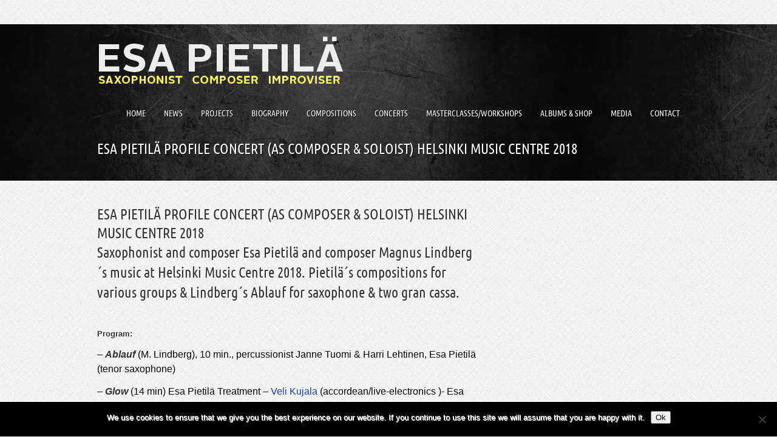

--- FILE ---
content_type: text/html; charset=UTF-8
request_url: https://esapietila.com/video/saxophonist-and-composer-esa-pietila/
body_size: 13406
content:
<!DOCTYPE html> 
<html lang="en-US" prefix="og: https://ogp.me/ns#">
<head> 
	<!-- Meta Tags -->
	<meta http-equiv="Content-Type" content="text/html; charset=UTF-8" />
	<meta name="viewport" content="width=device-width, initial-scale=1.0"/>
	<meta name="generator" content="Musicpro Child 3.2.6" />
<meta name="generator" content="BrutalDesign Framework 1.2.4.2" />
<meta property="og:site_name" content="Esa Pietilä" />
<meta property="og:url" content="https://esapietila.com/video/saxophonist-and-composer-esa-pietila/" />
<meta property="og:image" content="https://esapietila.com/wp-content/uploads/2019/10/0.jpg" />
<meta property="og:type" content="article" />
<meta property="og:title" content="ESA PIETILÄ PROFILE CONCERT, HELSINKI MUSIC CENTRE 2018" />
<meta name="description" content="ESA PIETILÄ PROFILE CONCERT (AS COMPOSER &amp; SOLOIST) HELSINKI MUSIC CENTRE 2018" />
<meta itemprop="description" content="ESA PIETILÄ PROFILE CONCERT (AS COMPOSER &amp; SOLOIST) HELSINKI MUSIC CENTRE 2018">
<meta property="og:description" content="ESA PIETILÄ PROFILE CONCERT (AS COMPOSER &amp; SOLOIST) HELSINKI MUSIC CENTRE 2018">

	<!-- Favicons -->
	<link rel="shortcut icon" href="https://esapietila.com/wp-content/themes/musicpro/favicon.ico">
	<link rel="apple-touch-icon" sizes="57x57" href="https://esapietila.com/wp-content/themes/musicpro/images/favicon/apple-touch-icon.png">
	<link rel="apple-touch-icon" sizes="72x72" href="https://esapietila.com/wp-content/themes/musicpro/images/favicon/apple-touch-icon-72x72.png">
	<link rel="apple-touch-icon" sizes="114x114" href="https://esapietila.com/wp-content/themes/musicpro/images/favicon/apple-touch-icon-114x114.png">
	
	<!-- Title -->
	<title>Saxophonist and composer Esa Pietilä</title>
	<link rel="profile" href="http://gmpg.org/xfn/11" />
	<!-- RSS & Pingbacks -->
	<link rel="alternate" type="application/rss+xml" title="Esa Pietilä RSS Feed" href="https://esapietila.com/feed/" />
	<link rel="pingback" href="https://esapietila.com/xmlrpc.php" />

	<!-- Theme Styles and scripts-->
		
<!-- Google Tag Manager for WordPress by gtm4wp.com -->
<script data-cfasync="false" data-pagespeed-no-defer>
	var gtm4wp_datalayer_name = "dataLayer";
	var dataLayer = dataLayer || [];
</script>
<!-- End Google Tag Manager for WordPress by gtm4wp.com -->
<!-- Search Engine Optimization by Rank Math PRO - https://rankmath.com/ -->
<meta name="description" content="Saxophonist and composer Esa Pietilä and composer Magnus Lindberg at Helsinki Music Centre 2018. Pietilä´s compositions for various groups &amp; Lindberg´s Ablauf"/>
<meta name="robots" content="follow, index, max-snippet:-1, max-video-preview:-1, max-image-preview:large"/>
<link rel="canonical" href="https://esapietila.com/video/saxophonist-and-composer-esa-pietila/" />
<meta property="og:locale" content="en_US" />
<meta property="og:type" content="article" />
<meta property="og:title" content="Saxophonist and composer Esa Pietilä" />
<meta property="og:description" content="Saxophonist and composer Esa Pietilä and composer Magnus Lindberg at Helsinki Music Centre 2018. Pietilä´s compositions for various groups &amp; Lindberg´s Ablauf" />
<meta property="og:url" content="https://esapietila.com/video/saxophonist-and-composer-esa-pietila/" />
<meta property="og:site_name" content="Esa Pietilä" />
<meta property="article:publisher" content="https://www.facebook.com/profile.php?id=100043303551487" />
<meta property="article:author" content="https://www.facebook.com/esa.pietila.7" />
<meta property="og:updated_time" content="2020-12-11T14:50:04+00:00" />
<meta property="og:image" content="https://esapietila.com/wp-content/uploads/2019/10/0.jpg" />
<meta property="og:image:secure_url" content="https://esapietila.com/wp-content/uploads/2019/10/0.jpg" />
<meta property="og:image:width" content="480" />
<meta property="og:image:height" content="360" />
<meta property="og:image:alt" content="Saxophonist and composer Esa Pietilä" />
<meta property="og:image:type" content="image/jpeg" />
<meta name="twitter:card" content="summary_large_image" />
<meta name="twitter:title" content="Saxophonist and composer Esa Pietilä" />
<meta name="twitter:description" content="Saxophonist and composer Esa Pietilä and composer Magnus Lindberg at Helsinki Music Centre 2018. Pietilä´s compositions for various groups &amp; Lindberg´s Ablauf" />
<meta name="twitter:site" content="@https://twitter.com/avantgardejohn" />
<meta name="twitter:creator" content="@https://twitter.com/avantgardejohn" />
<meta name="twitter:image" content="https://esapietila.com/wp-content/uploads/2019/10/0.jpg" />
<!-- /Rank Math WordPress SEO plugin -->

<link rel="alternate" type="application/rss+xml" title="Esa Pietilä &raquo; Feed" href="https://esapietila.com/feed/" />
<link rel="alternate" type="application/rss+xml" title="Esa Pietilä &raquo; Comments Feed" href="https://esapietila.com/comments/feed/" />
<link rel="alternate" title="oEmbed (JSON)" type="application/json+oembed" href="https://esapietila.com/wp-json/oembed/1.0/embed?url=https%3A%2F%2Fesapietila.com%2Fvideo%2Fsaxophonist-and-composer-esa-pietila%2F" />
<link rel="alternate" title="oEmbed (XML)" type="text/xml+oembed" href="https://esapietila.com/wp-json/oembed/1.0/embed?url=https%3A%2F%2Fesapietila.com%2Fvideo%2Fsaxophonist-and-composer-esa-pietila%2F&#038;format=xml" />
<style id='wp-img-auto-sizes-contain-inline-css' type='text/css'>
img:is([sizes=auto i],[sizes^="auto," i]){contain-intrinsic-size:3000px 1500px}
/*# sourceURL=wp-img-auto-sizes-contain-inline-css */
</style>
<style id='wp-emoji-styles-inline-css' type='text/css'>

	img.wp-smiley, img.emoji {
		display: inline !important;
		border: none !important;
		box-shadow: none !important;
		height: 1em !important;
		width: 1em !important;
		margin: 0 0.07em !important;
		vertical-align: -0.1em !important;
		background: none !important;
		padding: 0 !important;
	}
/*# sourceURL=wp-emoji-styles-inline-css */
</style>
<style id='wp-block-library-inline-css' type='text/css'>
:root{--wp-block-synced-color:#7a00df;--wp-block-synced-color--rgb:122,0,223;--wp-bound-block-color:var(--wp-block-synced-color);--wp-editor-canvas-background:#ddd;--wp-admin-theme-color:#007cba;--wp-admin-theme-color--rgb:0,124,186;--wp-admin-theme-color-darker-10:#006ba1;--wp-admin-theme-color-darker-10--rgb:0,107,160.5;--wp-admin-theme-color-darker-20:#005a87;--wp-admin-theme-color-darker-20--rgb:0,90,135;--wp-admin-border-width-focus:2px}@media (min-resolution:192dpi){:root{--wp-admin-border-width-focus:1.5px}}.wp-element-button{cursor:pointer}:root .has-very-light-gray-background-color{background-color:#eee}:root .has-very-dark-gray-background-color{background-color:#313131}:root .has-very-light-gray-color{color:#eee}:root .has-very-dark-gray-color{color:#313131}:root .has-vivid-green-cyan-to-vivid-cyan-blue-gradient-background{background:linear-gradient(135deg,#00d084,#0693e3)}:root .has-purple-crush-gradient-background{background:linear-gradient(135deg,#34e2e4,#4721fb 50%,#ab1dfe)}:root .has-hazy-dawn-gradient-background{background:linear-gradient(135deg,#faaca8,#dad0ec)}:root .has-subdued-olive-gradient-background{background:linear-gradient(135deg,#fafae1,#67a671)}:root .has-atomic-cream-gradient-background{background:linear-gradient(135deg,#fdd79a,#004a59)}:root .has-nightshade-gradient-background{background:linear-gradient(135deg,#330968,#31cdcf)}:root .has-midnight-gradient-background{background:linear-gradient(135deg,#020381,#2874fc)}:root{--wp--preset--font-size--normal:16px;--wp--preset--font-size--huge:42px}.has-regular-font-size{font-size:1em}.has-larger-font-size{font-size:2.625em}.has-normal-font-size{font-size:var(--wp--preset--font-size--normal)}.has-huge-font-size{font-size:var(--wp--preset--font-size--huge)}.has-text-align-center{text-align:center}.has-text-align-left{text-align:left}.has-text-align-right{text-align:right}.has-fit-text{white-space:nowrap!important}#end-resizable-editor-section{display:none}.aligncenter{clear:both}.items-justified-left{justify-content:flex-start}.items-justified-center{justify-content:center}.items-justified-right{justify-content:flex-end}.items-justified-space-between{justify-content:space-between}.screen-reader-text{border:0;clip-path:inset(50%);height:1px;margin:-1px;overflow:hidden;padding:0;position:absolute;width:1px;word-wrap:normal!important}.screen-reader-text:focus{background-color:#ddd;clip-path:none;color:#444;display:block;font-size:1em;height:auto;left:5px;line-height:normal;padding:15px 23px 14px;text-decoration:none;top:5px;width:auto;z-index:100000}html :where(.has-border-color){border-style:solid}html :where([style*=border-top-color]){border-top-style:solid}html :where([style*=border-right-color]){border-right-style:solid}html :where([style*=border-bottom-color]){border-bottom-style:solid}html :where([style*=border-left-color]){border-left-style:solid}html :where([style*=border-width]){border-style:solid}html :where([style*=border-top-width]){border-top-style:solid}html :where([style*=border-right-width]){border-right-style:solid}html :where([style*=border-bottom-width]){border-bottom-style:solid}html :where([style*=border-left-width]){border-left-style:solid}html :where(img[class*=wp-image-]){height:auto;max-width:100%}:where(figure){margin:0 0 1em}html :where(.is-position-sticky){--wp-admin--admin-bar--position-offset:var(--wp-admin--admin-bar--height,0px)}@media screen and (max-width:600px){html :where(.is-position-sticky){--wp-admin--admin-bar--position-offset:0px}}

/*# sourceURL=wp-block-library-inline-css */
</style><link rel='stylesheet' id='wc-blocks-style-css' href='https://esapietila.com/wp-content/plugins/woocommerce/assets/client/blocks/wc-blocks.css?ver=wc-10.4.3' type='text/css' media='all' />
<style id='global-styles-inline-css' type='text/css'>
:root{--wp--preset--aspect-ratio--square: 1;--wp--preset--aspect-ratio--4-3: 4/3;--wp--preset--aspect-ratio--3-4: 3/4;--wp--preset--aspect-ratio--3-2: 3/2;--wp--preset--aspect-ratio--2-3: 2/3;--wp--preset--aspect-ratio--16-9: 16/9;--wp--preset--aspect-ratio--9-16: 9/16;--wp--preset--color--black: #000000;--wp--preset--color--cyan-bluish-gray: #abb8c3;--wp--preset--color--white: #ffffff;--wp--preset--color--pale-pink: #f78da7;--wp--preset--color--vivid-red: #cf2e2e;--wp--preset--color--luminous-vivid-orange: #ff6900;--wp--preset--color--luminous-vivid-amber: #fcb900;--wp--preset--color--light-green-cyan: #7bdcb5;--wp--preset--color--vivid-green-cyan: #00d084;--wp--preset--color--pale-cyan-blue: #8ed1fc;--wp--preset--color--vivid-cyan-blue: #0693e3;--wp--preset--color--vivid-purple: #9b51e0;--wp--preset--gradient--vivid-cyan-blue-to-vivid-purple: linear-gradient(135deg,rgb(6,147,227) 0%,rgb(155,81,224) 100%);--wp--preset--gradient--light-green-cyan-to-vivid-green-cyan: linear-gradient(135deg,rgb(122,220,180) 0%,rgb(0,208,130) 100%);--wp--preset--gradient--luminous-vivid-amber-to-luminous-vivid-orange: linear-gradient(135deg,rgb(252,185,0) 0%,rgb(255,105,0) 100%);--wp--preset--gradient--luminous-vivid-orange-to-vivid-red: linear-gradient(135deg,rgb(255,105,0) 0%,rgb(207,46,46) 100%);--wp--preset--gradient--very-light-gray-to-cyan-bluish-gray: linear-gradient(135deg,rgb(238,238,238) 0%,rgb(169,184,195) 100%);--wp--preset--gradient--cool-to-warm-spectrum: linear-gradient(135deg,rgb(74,234,220) 0%,rgb(151,120,209) 20%,rgb(207,42,186) 40%,rgb(238,44,130) 60%,rgb(251,105,98) 80%,rgb(254,248,76) 100%);--wp--preset--gradient--blush-light-purple: linear-gradient(135deg,rgb(255,206,236) 0%,rgb(152,150,240) 100%);--wp--preset--gradient--blush-bordeaux: linear-gradient(135deg,rgb(254,205,165) 0%,rgb(254,45,45) 50%,rgb(107,0,62) 100%);--wp--preset--gradient--luminous-dusk: linear-gradient(135deg,rgb(255,203,112) 0%,rgb(199,81,192) 50%,rgb(65,88,208) 100%);--wp--preset--gradient--pale-ocean: linear-gradient(135deg,rgb(255,245,203) 0%,rgb(182,227,212) 50%,rgb(51,167,181) 100%);--wp--preset--gradient--electric-grass: linear-gradient(135deg,rgb(202,248,128) 0%,rgb(113,206,126) 100%);--wp--preset--gradient--midnight: linear-gradient(135deg,rgb(2,3,129) 0%,rgb(40,116,252) 100%);--wp--preset--font-size--small: 13px;--wp--preset--font-size--medium: 20px;--wp--preset--font-size--large: 36px;--wp--preset--font-size--x-large: 42px;--wp--preset--spacing--20: 0.44rem;--wp--preset--spacing--30: 0.67rem;--wp--preset--spacing--40: 1rem;--wp--preset--spacing--50: 1.5rem;--wp--preset--spacing--60: 2.25rem;--wp--preset--spacing--70: 3.38rem;--wp--preset--spacing--80: 5.06rem;--wp--preset--shadow--natural: 6px 6px 9px rgba(0, 0, 0, 0.2);--wp--preset--shadow--deep: 12px 12px 50px rgba(0, 0, 0, 0.4);--wp--preset--shadow--sharp: 6px 6px 0px rgba(0, 0, 0, 0.2);--wp--preset--shadow--outlined: 6px 6px 0px -3px rgb(255, 255, 255), 6px 6px rgb(0, 0, 0);--wp--preset--shadow--crisp: 6px 6px 0px rgb(0, 0, 0);}:where(.is-layout-flex){gap: 0.5em;}:where(.is-layout-grid){gap: 0.5em;}body .is-layout-flex{display: flex;}.is-layout-flex{flex-wrap: wrap;align-items: center;}.is-layout-flex > :is(*, div){margin: 0;}body .is-layout-grid{display: grid;}.is-layout-grid > :is(*, div){margin: 0;}:where(.wp-block-columns.is-layout-flex){gap: 2em;}:where(.wp-block-columns.is-layout-grid){gap: 2em;}:where(.wp-block-post-template.is-layout-flex){gap: 1.25em;}:where(.wp-block-post-template.is-layout-grid){gap: 1.25em;}.has-black-color{color: var(--wp--preset--color--black) !important;}.has-cyan-bluish-gray-color{color: var(--wp--preset--color--cyan-bluish-gray) !important;}.has-white-color{color: var(--wp--preset--color--white) !important;}.has-pale-pink-color{color: var(--wp--preset--color--pale-pink) !important;}.has-vivid-red-color{color: var(--wp--preset--color--vivid-red) !important;}.has-luminous-vivid-orange-color{color: var(--wp--preset--color--luminous-vivid-orange) !important;}.has-luminous-vivid-amber-color{color: var(--wp--preset--color--luminous-vivid-amber) !important;}.has-light-green-cyan-color{color: var(--wp--preset--color--light-green-cyan) !important;}.has-vivid-green-cyan-color{color: var(--wp--preset--color--vivid-green-cyan) !important;}.has-pale-cyan-blue-color{color: var(--wp--preset--color--pale-cyan-blue) !important;}.has-vivid-cyan-blue-color{color: var(--wp--preset--color--vivid-cyan-blue) !important;}.has-vivid-purple-color{color: var(--wp--preset--color--vivid-purple) !important;}.has-black-background-color{background-color: var(--wp--preset--color--black) !important;}.has-cyan-bluish-gray-background-color{background-color: var(--wp--preset--color--cyan-bluish-gray) !important;}.has-white-background-color{background-color: var(--wp--preset--color--white) !important;}.has-pale-pink-background-color{background-color: var(--wp--preset--color--pale-pink) !important;}.has-vivid-red-background-color{background-color: var(--wp--preset--color--vivid-red) !important;}.has-luminous-vivid-orange-background-color{background-color: var(--wp--preset--color--luminous-vivid-orange) !important;}.has-luminous-vivid-amber-background-color{background-color: var(--wp--preset--color--luminous-vivid-amber) !important;}.has-light-green-cyan-background-color{background-color: var(--wp--preset--color--light-green-cyan) !important;}.has-vivid-green-cyan-background-color{background-color: var(--wp--preset--color--vivid-green-cyan) !important;}.has-pale-cyan-blue-background-color{background-color: var(--wp--preset--color--pale-cyan-blue) !important;}.has-vivid-cyan-blue-background-color{background-color: var(--wp--preset--color--vivid-cyan-blue) !important;}.has-vivid-purple-background-color{background-color: var(--wp--preset--color--vivid-purple) !important;}.has-black-border-color{border-color: var(--wp--preset--color--black) !important;}.has-cyan-bluish-gray-border-color{border-color: var(--wp--preset--color--cyan-bluish-gray) !important;}.has-white-border-color{border-color: var(--wp--preset--color--white) !important;}.has-pale-pink-border-color{border-color: var(--wp--preset--color--pale-pink) !important;}.has-vivid-red-border-color{border-color: var(--wp--preset--color--vivid-red) !important;}.has-luminous-vivid-orange-border-color{border-color: var(--wp--preset--color--luminous-vivid-orange) !important;}.has-luminous-vivid-amber-border-color{border-color: var(--wp--preset--color--luminous-vivid-amber) !important;}.has-light-green-cyan-border-color{border-color: var(--wp--preset--color--light-green-cyan) !important;}.has-vivid-green-cyan-border-color{border-color: var(--wp--preset--color--vivid-green-cyan) !important;}.has-pale-cyan-blue-border-color{border-color: var(--wp--preset--color--pale-cyan-blue) !important;}.has-vivid-cyan-blue-border-color{border-color: var(--wp--preset--color--vivid-cyan-blue) !important;}.has-vivid-purple-border-color{border-color: var(--wp--preset--color--vivid-purple) !important;}.has-vivid-cyan-blue-to-vivid-purple-gradient-background{background: var(--wp--preset--gradient--vivid-cyan-blue-to-vivid-purple) !important;}.has-light-green-cyan-to-vivid-green-cyan-gradient-background{background: var(--wp--preset--gradient--light-green-cyan-to-vivid-green-cyan) !important;}.has-luminous-vivid-amber-to-luminous-vivid-orange-gradient-background{background: var(--wp--preset--gradient--luminous-vivid-amber-to-luminous-vivid-orange) !important;}.has-luminous-vivid-orange-to-vivid-red-gradient-background{background: var(--wp--preset--gradient--luminous-vivid-orange-to-vivid-red) !important;}.has-very-light-gray-to-cyan-bluish-gray-gradient-background{background: var(--wp--preset--gradient--very-light-gray-to-cyan-bluish-gray) !important;}.has-cool-to-warm-spectrum-gradient-background{background: var(--wp--preset--gradient--cool-to-warm-spectrum) !important;}.has-blush-light-purple-gradient-background{background: var(--wp--preset--gradient--blush-light-purple) !important;}.has-blush-bordeaux-gradient-background{background: var(--wp--preset--gradient--blush-bordeaux) !important;}.has-luminous-dusk-gradient-background{background: var(--wp--preset--gradient--luminous-dusk) !important;}.has-pale-ocean-gradient-background{background: var(--wp--preset--gradient--pale-ocean) !important;}.has-electric-grass-gradient-background{background: var(--wp--preset--gradient--electric-grass) !important;}.has-midnight-gradient-background{background: var(--wp--preset--gradient--midnight) !important;}.has-small-font-size{font-size: var(--wp--preset--font-size--small) !important;}.has-medium-font-size{font-size: var(--wp--preset--font-size--medium) !important;}.has-large-font-size{font-size: var(--wp--preset--font-size--large) !important;}.has-x-large-font-size{font-size: var(--wp--preset--font-size--x-large) !important;}
/*# sourceURL=global-styles-inline-css */
</style>

<style id='classic-theme-styles-inline-css' type='text/css'>
/*! This file is auto-generated */
.wp-block-button__link{color:#fff;background-color:#32373c;border-radius:9999px;box-shadow:none;text-decoration:none;padding:calc(.667em + 2px) calc(1.333em + 2px);font-size:1.125em}.wp-block-file__button{background:#32373c;color:#fff;text-decoration:none}
/*# sourceURL=/wp-includes/css/classic-themes.min.css */
</style>
<link rel='stylesheet' id='cookie-notice-front-css' href='https://esapietila.com/wp-content/plugins/cookie-notice/css/front.min.css?ver=2.5.11' type='text/css' media='all' />
<link rel='stylesheet' id='wolf-twitter-css' href='https://esapietila.com/wp-content/plugins/wolf-twitter/assets/css/twitter.min.css?ver=3.0.5' type='text/css' media='all' />
<link rel='stylesheet' id='woocommerce-layout-css' href='https://esapietila.com/wp-content/plugins/woocommerce/assets/css/woocommerce-layout.css?ver=10.4.3' type='text/css' media='all' />
<link rel='stylesheet' id='woocommerce-smallscreen-css' href='https://esapietila.com/wp-content/plugins/woocommerce/assets/css/woocommerce-smallscreen.css?ver=10.4.3' type='text/css' media='only screen and (max-width: 768px)' />
<link rel='stylesheet' id='woocommerce-general-css' href='https://esapietila.com/wp-content/plugins/woocommerce/assets/css/woocommerce.css?ver=10.4.3' type='text/css' media='all' />
<style id='woocommerce-inline-inline-css' type='text/css'>
.woocommerce form .form-row .required { visibility: visible; }
/*# sourceURL=woocommerce-inline-inline-css */
</style>
<link rel='stylesheet' id='font-awesome-css' href='https://esapietila.com/wp-content/plugins/popup-anything-on-click/assets/css/font-awesome.min.css?ver=2.9.1' type='text/css' media='all' />
<link rel='stylesheet' id='popupaoc-public-style-css' href='https://esapietila.com/wp-content/plugins/popup-anything-on-click/assets/css/popupaoc-public.css?ver=2.9.1' type='text/css' media='all' />
<link rel='stylesheet' id='bd-share-css' href='https://esapietila.com/wp-content/themes/musicpro/includes/features/bd-share/css/bd-share.css?ver=0.1' type='text/css' media='all' />
<link rel='stylesheet' id='fancybox-css' href='https://esapietila.com/wp-content/themes/musicpro/css/fancybox/jquery.fancybox.css?ver=2.0.6' type='text/css' media='all' />
<link rel='stylesheet' id='jplayer-css' href='https://esapietila.com/wp-content/themes/musicpro/css/jplayer.css?ver=2.1.0' type='text/css' media='all' />
<link rel='stylesheet' id='musicpro-style-css' href='https://esapietila.com/wp-content/themes/musicpro-child/style.css?ver=794e0d6e3f23514f9ee4ef7da6e42fbb' type='text/css' media='all' />
<script type="text/javascript" id="cookie-notice-front-js-before">
/* <![CDATA[ */
var cnArgs = {"ajaxUrl":"https:\/\/esapietila.com\/wp-admin\/admin-ajax.php","nonce":"a88ef2aac1","hideEffect":"fade","position":"bottom","onScroll":false,"onScrollOffset":100,"onClick":false,"cookieName":"cookie_notice_accepted","cookieTime":2592000,"cookieTimeRejected":2592000,"globalCookie":false,"redirection":false,"cache":true,"revokeCookies":false,"revokeCookiesOpt":"automatic"};

//# sourceURL=cookie-notice-front-js-before
/* ]]> */
</script>
<script type="text/javascript" src="https://esapietila.com/wp-content/plugins/cookie-notice/js/front.min.js?ver=2.5.11" id="cookie-notice-front-js"></script>
<script type="text/javascript" src="https://esapietila.com/wp-includes/js/jquery/jquery.min.js?ver=3.7.1" id="jquery-core-js"></script>
<script type="text/javascript" src="https://esapietila.com/wp-includes/js/jquery/jquery-migrate.min.js?ver=3.4.1" id="jquery-migrate-js"></script>
<script type="text/javascript" src="https://esapietila.com/wp-content/plugins/woocommerce/assets/js/jquery-blockui/jquery.blockUI.min.js?ver=2.7.0-wc.10.4.3" id="wc-jquery-blockui-js" defer="defer" data-wp-strategy="defer"></script>
<script type="text/javascript" id="wc-add-to-cart-js-extra">
/* <![CDATA[ */
var wc_add_to_cart_params = {"ajax_url":"/wp-admin/admin-ajax.php","wc_ajax_url":"/?wc-ajax=%%endpoint%%","i18n_view_cart":"View cart","cart_url":"https://esapietila.com/cart/","is_cart":"","cart_redirect_after_add":"no"};
//# sourceURL=wc-add-to-cart-js-extra
/* ]]> */
</script>
<script type="text/javascript" src="https://esapietila.com/wp-content/plugins/woocommerce/assets/js/frontend/add-to-cart.min.js?ver=10.4.3" id="wc-add-to-cart-js" defer="defer" data-wp-strategy="defer"></script>
<script type="text/javascript" src="https://esapietila.com/wp-content/plugins/woocommerce/assets/js/js-cookie/js.cookie.min.js?ver=2.1.4-wc.10.4.3" id="wc-js-cookie-js" defer="defer" data-wp-strategy="defer"></script>
<script type="text/javascript" id="woocommerce-js-extra">
/* <![CDATA[ */
var woocommerce_params = {"ajax_url":"/wp-admin/admin-ajax.php","wc_ajax_url":"/?wc-ajax=%%endpoint%%","i18n_password_show":"Show password","i18n_password_hide":"Hide password"};
//# sourceURL=woocommerce-js-extra
/* ]]> */
</script>
<script type="text/javascript" src="https://esapietila.com/wp-content/plugins/woocommerce/assets/js/frontend/woocommerce.min.js?ver=10.4.3" id="woocommerce-js" defer="defer" data-wp-strategy="defer"></script>
<script type="text/javascript" id="WCPAY_ASSETS-js-extra">
/* <![CDATA[ */
var wcpayAssets = {"url":"https://esapietila.com/wp-content/plugins/woocommerce-payments/dist/"};
//# sourceURL=WCPAY_ASSETS-js-extra
/* ]]> */
</script>
<script type="text/javascript" src="https://esapietila.com/wp-content/themes/musicpro/js/modernizr.js?ver=2.6.2" id="modernizr-js"></script>
<script type="text/javascript" src="https://esapietila.com/wp-content/plugins/woocommerce/assets/js/flexslider/jquery.flexslider.min.js?ver=2.7.2-wc.10.4.3" id="wc-flexslider-js" defer="defer" data-wp-strategy="defer"></script>
<link rel="https://api.w.org/" href="https://esapietila.com/wp-json/" /><link rel="EditURI" type="application/rsd+xml" title="RSD" href="https://esapietila.com/xmlrpc.php?rsd" />
<link rel='shortlink' href='https://esapietila.com/?p=2190' />
<script>readMoreArgs = []</script><script type="text/javascript">
				EXPM_VERSION=3.55;EXPM_AJAX_URL='https://esapietila.com/wp-admin/admin-ajax.php';
			function yrmAddEvent(element, eventName, fn) {
				if (element.addEventListener)
					element.addEventListener(eventName, fn, false);
				else if (element.attachEvent)
					element.attachEvent('on' + eventName, fn);
			}
			</script>
<!-- Google Tag Manager for WordPress by gtm4wp.com -->
<!-- GTM Container placement set to footer -->
<script data-cfasync="false" data-pagespeed-no-defer type="text/javascript">
	var dataLayer_content = {"pagePostType":"video","pagePostType2":"single-video","pagePostAuthor":"Esa Pietilä"};
	dataLayer.push( dataLayer_content );
</script>
<script data-cfasync="false" data-pagespeed-no-defer type="text/javascript">
(function(w,d,s,l,i){w[l]=w[l]||[];w[l].push({'gtm.start':
new Date().getTime(),event:'gtm.js'});var f=d.getElementsByTagName(s)[0],
j=d.createElement(s),dl=l!='dataLayer'?'&l='+l:'';j.async=true;j.src=
'//www.googletagmanager.com/gtm.js?id='+i+dl;f.parentNode.insertBefore(j,f);
})(window,document,'script','dataLayer','GTM-55MG9PJ');
</script>
<!-- End Google Tag Manager for WordPress by gtm4wp.com --><style type="text/css">
/* Custom CSS */
@font-face {
			font-family: 'UbuntuCondensedRegular';
			src: url('https://esapietila.com/wp-content/themes/musicpro/css/fonts/unbuntucondensed-webfont.eot');
			src: url('https://esapietila.com/wp-content/themes/musicpro/css/fonts/unbuntucondensed-webfont.eot?#iefix') format('embedded-opentype'),
			url('https://esapietila.com/wp-content/themes/musicpro/css/fonts/unbuntucondensed-webfont.woff') format('woff'),
			url('https://esapietila.com/wp-content/themes/musicpro/css/fonts/unbuntucondensed-webfont.ttf') format('truetype'),
			url('https://esapietila.com/wp-content/themes/musicpro/css/fonts/unbuntucondensed-webfont.svg#UbuntuCondensedRegular') format('svg');
			font-weight: normal;
			font-style: normal;
		}
body.dark footer#colophon #footer-social-container, body.light footer#colophon #footer-social-container, body.grunge footer#colophon #footer-social-container {background:none;}body.dark footer#colophon #footer-social-container, body.light footer#colophon #footer-social-container, body.grunge footer#colophon #footer-social-container {background-color:#050505;}#topbar {background-color: #D65253 } 
		        #topbar-container #ribbon {background-color: #D65253}a, a:visited, .album-thumb p
		       	{color:#103cb3 }

		       	 a.dotted, .widget li a {  border-bottom:1px dotted #103cb3; }
		       	 .tweet_time a{border:none!important}

			.site-navigation a:hover, .site-navigation .current_page_item a,
			.post .entry-link:hover, .review .entry-link:hover, .release .entry-link:hover, 
			table a, 
		       	span.comment-author a.url:hover,
		       	table a:hover, 
		       	span.themecolor, span.themecolor a,
		       	.entry .twitter-tweet-rendered .twt-tweet .e-content .p-name a,
		       	.entry-content .twitter-tweet-rendered .twt-tweet .e-content .p-name a, 
			.twt-tweet .e-content .p-name a.ht b,
			.twt-tweet .e-content .p-name a.ht:hover b,
			.twt-tweet .e-content .p-name a.h-card b,
			.twt-tweet .e-content .p-name a.h-card:hover b
		       	 {color:#103cb3!important}

			::-moz-selection,  span.dropcap-bg{ background: #103cb3 ;}
			::selection { background:#103cb3 ;}
			a:link { -webkit-tap-highlight-color:#103cb3  ; }

			a.more-link:hover, a.buy-button:hover, input[type=submit]:hover, body.light input[type=submit]:hover,
			a.more-link:focus, a.buy-button:focus, input[type=submit]:focus
			{background-color:#103cb3!important}body, body.dark, body.light, body.grunge, .tabgroup ul#tabs-menu a, .tabgroup ul#tabs-menu li a,
		        #filter-portfolio li a, .tabgroup ul#tabs-menu li.ui-tabs-selected a, .tabgroup ul#tabs-menu a:hover,
		        .bd-albums-taxonomy a
		        { color: #000000 ;}
		        .entry-title a, #main-content span.dropcap-bg, #mobile-menu a {color:#000000!important;}
		        body, body.dark, body.light, body.grunge, input, textarea, .site-info .default-menu a {font-family: Verdana, Arial, Helvetica, sans-serif}h1, h2, h3, h4, h5, h6, span.comment-author, span.dropcap, 
		           span.dropcap-bg {font-family:'UbuntuCondensedRegular'}
h1, h2, h3, h4, h5, h6 {   text-transform: normal  }.site-navigation a, #mobile-menu-dropdown li { font-weight:normal; font-family:'UbuntuCondensedRegular';}#primary-menu li, .default-menu li, #mobile-menu li, #mobile-menu-dropdown li {   text-transform:  uppercase ;  }

</style>
	<noscript><style>.woocommerce-product-gallery{ opacity: 1 !important; }</style></noscript>
			<style type="text/css" id="wp-custom-css">
			#bio-tabs p {
  margin: 0 0 20px;
  line-height: 1.5;
}

#bio-tabs section {
  display: none;
  padding: 20px 0 0;
}

#bio-tabs input {
  display: none;
}

#bio-tabs .bio-download-pdf{
	display: none;
}

#bio-tabs label {
  display: inline-block;
  padding: 5px 15px;
  text-align: center;
  color: #fff;
  background: #0C0C0C;
	text-shadow: none;
	transition: all .15s linear;
	margin-bottom:5px;
}
#bio-tabs label[for="4"]{
	margin-right:5px;
}
#bio-tabs label:hover {
  background:#333;
  cursor: pointer;
}

#bio-tabs input:checked + label{
	background:#333;
}

#bio-tabs #tab1:checked~#content1,
#bio-tabs #tab2:checked~#content2,
#bio-tabs #tab3:checked~#content3,
#bio-tabs #tab4:checked~#content4{
  display: block;
}

#bio-tabs #tab1:checked~#pdf1,
#bio-tabs #tab2:checked~#pdf2,
#bio-tabs #tab3:checked~#pdf3,
#bio-tabs #tab4:checked~#pdf4{
  display: inline-block;
}

.bio-download-pdf{
	display:inline-block;
	padding: 5px 15px;
  text-align: center;
  color: #fff;
  background: #0C0C0C;
	text-shadow: none;
	transition: all .15s linear;
	margin-bottom:5px;
}
.bio-download-pdf:hover{
	background:#333;
}

@media only screen and (max-width:480px){
	#bio-tabs label, .bio-download-pdf{
		font-size:13px;
	}
}
@media only screen and (min-width:992px){
	.bio-download-pdf{
		float:right;
	}
}		</style>
			<!-- End Theme Styles and scripts-->

	

	<!-- HTML5 and media queries Fix for IE --> 
	<!--[if IE]>
		<script src="https://esapietila.com/wp-content/themes/musicpro/js/html5.js"></script>
	<![endif]-->
	<!-- End Fix for IE --> 

<link rel='stylesheet' id='wc-stripe-blocks-checkout-style-css' href='https://esapietila.com/wp-content/plugins/woocommerce-gateway-stripe/build/upe-blocks.css?ver=5149cca93b0373758856' type='text/css' media='all' />
</head>
<body class="wp-singular video-template-default single single-video postid-2190 wp-theme-musicpro wp-child-theme-musicpro-child light theme-musicpro cookies-not-set woocommerce-no-js chrome video-saxophonist-and-composer-esa-pietila bd">
	<div id="top"></div>
	<a id="top-arrow" class="scroll" href="#top"></a>
	<div id="page" class="fullwidth hfeed site">
	
	<div id="hello-bar">
		<div class="wrap">
			<!-- Top menu -->
			<div id="top-menu-container">
							</div>
					</div>
	</div>

	<header id="masthead" class="site-header" role="banner">
		<div class="wrap">
			

			<div class="table-head">
				<div id="logo-container">
										<a id="logo" rel="home" class="effect" href="https://esapietila.com/">
						<img src="https://esapietila.com/wp-content/uploads/musicpro-child/bd-uploads/logo_header_name_yellow.png" alt="Esa Pietilä">
					</a>
				</div>
			
				<nav id="primary-menu-container" role="navigation" class="site-navigation main-navigation clearfix">
					<div class="menu-main-menu-container"><ul id="primary-menu" class="menu"><li id="menu-item-649" class="menu-item menu-item-type-post_type menu-item-object-page menu-item-home menu-item-649"><a href="https://esapietila.com/">Home</a></li>
<li id="menu-item-3488" class="menu-item menu-item-type-post_type menu-item-object-page current_page_parent menu-item-3488"><a href="https://esapietila.com/news-of-saxophonist-and-composer-esa-pietila/">News</a></li>
<li id="menu-item-734" class="menu-item menu-item-type-post_type menu-item-object-page menu-item-has-children menu-item-734"><a href="https://esapietila.com/esa-pietila-projects/">Projects</a>
<ul class="sub-menu">
	<li id="menu-item-535" class="menu-item menu-item-type-post_type menu-item-object-page menu-item-535"><a href="https://esapietila.com/esa-pietila-soloist-with-orchestra/">Soloist w/orchestra</a></li>
	<li id="menu-item-763" class="menu-item menu-item-type-post_type menu-item-object-page menu-item-763"><a href="https://esapietila.com/liberty-ship/">LIBERTY SHIP</a></li>
	<li id="menu-item-760" class="menu-item menu-item-type-post_type menu-item-object-page menu-item-760"><a href="https://esapietila.com/esa-pietila-solo-saxophone/">Solo Saxophone</a></li>
	<li id="menu-item-4023" class="menu-item menu-item-type-post_type menu-item-object-page menu-item-4023"><a href="https://esapietila.com/esa-pietila-with-string-quartet/">With String Quartet</a></li>
	<li id="menu-item-1798" class="menu-item menu-item-type-post_type menu-item-object-page menu-item-1798"><a href="https://esapietila.com/sonic-decode/">Sonic Decode</a></li>
	<li id="menu-item-932" class="menu-item menu-item-type-post_type menu-item-object-page menu-item-932"><a href="https://esapietila.com/kujala-pietila-treatment/">Kujala – Pietilä Treatment</a></li>
	<li id="menu-item-3416" class="menu-item menu-item-type-post_type menu-item-object-page menu-item-3416"><a href="https://esapietila.com/duo-mart-soo-esa-pietila/">Mart Soo – Esa Pietilä</a></li>
	<li id="menu-item-757" class="menu-item menu-item-type-post_type menu-item-object-page menu-item-757"><a href="https://esapietila.com/esa-pietila-3/">Esa Pietilä 3</a></li>
	<li id="menu-item-754" class="menu-item menu-item-type-post_type menu-item-object-page menu-item-754"><a href="https://esapietila.com/harvey-sorgen-esa-pietila/">Harvey Sorgen – Esa Pietilä</a></li>
</ul>
</li>
<li id="menu-item-1357" class="menu-item menu-item-type-post_type menu-item-object-page menu-item-has-children menu-item-1357"><a href="https://esapietila.com/saxophonist-and-composer-esa-pietila-biography/">BIOGRAPHY</a>
<ul class="sub-menu">
	<li id="menu-item-438" class="menu-item menu-item-type-post_type menu-item-object-page menu-item-438"><a href="https://esapietila.com/saxophonist-esa-pietila-reviews/">Reviews</a></li>
	<li id="menu-item-2761" class="menu-item menu-item-type-post_type menu-item-object-page menu-item-2761"><a href="https://esapietila.com/saksofonisti-esa-pietilan-arvosteluja/">Arvosteluja suomeksi</a></li>
	<li id="menu-item-261" class="menu-item menu-item-type-post_type menu-item-object-page menu-item-261"><a href="https://esapietila.com/esa-pietila-interviews/">Interviews</a></li>
</ul>
</li>
<li id="menu-item-529" class="menu-item menu-item-type-post_type menu-item-object-page menu-item-529"><a href="https://esapietila.com/composer-esa-pietila/">Compositions</a></li>
<li id="menu-item-3301" class="menu-item menu-item-type-post_type menu-item-object-page menu-item-3301"><a href="https://esapietila.com/esa-pietila-concerts/">CONCERTS</a></li>
<li id="menu-item-260" class="menu-item menu-item-type-post_type menu-item-object-page menu-item-has-children menu-item-260"><a href="https://esapietila.com/esa-pietila-masterclasses/">Masterclasses/workshops</a>
<ul class="sub-menu">
	<li id="menu-item-3018" class="menu-item menu-item-type-post_type menu-item-object-page menu-item-3018"><a href="https://esapietila.com/hanko-creative-music-sound-workshop/">Creative Music &#038; Sound Workshop</a></li>
	<li id="menu-item-3026" class="menu-item menu-item-type-post_type menu-item-object-page menu-item-3026"><a href="https://esapietila.com/jazz-iltapaiva/">JAZZ-ILTAPÄIVÄ</a></li>
</ul>
</li>
<li id="menu-item-3796" class="menu-item menu-item-type-post_type menu-item-object-page menu-item-3796"><a href="https://esapietila.com/esa-pietila-albums-shop/" title="Esa Pietilä albums &#038; shop">albums &#038; shop</a></li>
<li id="menu-item-3084" class="menu-item menu-item-type-post_type menu-item-object-page menu-item-has-children menu-item-3084"><a href="https://esapietila.com/media/">MEDIA</a>
<ul class="sub-menu">
	<li id="menu-item-363" class="menu-item menu-item-type-post_type menu-item-object-page menu-item-363"><a href="https://esapietila.com/photos/">Photos</a></li>
	<li id="menu-item-2561" class="menu-item menu-item-type-post_type menu-item-object-page menu-item-2561"><a href="https://esapietila.com/saxophonist-esa-pietila-audio-samples/">Audio</a></li>
	<li id="menu-item-266" class="menu-item menu-item-type-post_type menu-item-object-page menu-item-266"><a href="https://esapietila.com/esa-pietila-concert-videos/">Video</a></li>
</ul>
</li>
<li id="menu-item-253" class="menu-item menu-item-type-post_type menu-item-object-page menu-item-253"><a href="https://esapietila.com/contact-esa-pietila/">Contact</a></li>
</ul></div>				</nav><!-- .site-navigation .main-navigation -->

			</div>
		</div>
		

	<div class="wrap" id="intro">			<div class="left">
				<h1 class="page-title">ESA PIETILÄ PROFILE CONCERT (AS COMPOSER &#038; SOLOIST) HELSINKI MUSIC CENTRE 2018</h1>
				<span class="tagline"></span>
			</div>
			<div class="right"></div>
			</div>	
	</header><!-- #masthead .site-header -->

	<nav id="mobile-menu-container" role="navigation" class="site-navigation mobile-navigation">
		<ul id="mobile-menu-dropdown"><li>Browse</li></ul>
		<div class="menu-main-menu-container"><ul id="mobile-menu" class="menu"><li class="menu-item menu-item-type-post_type menu-item-object-page menu-item-home menu-item-649"><a href="https://esapietila.com/">Home</a></li>
<li class="menu-item menu-item-type-post_type menu-item-object-page current_page_parent menu-item-3488"><a href="https://esapietila.com/news-of-saxophonist-and-composer-esa-pietila/">News</a></li>
<li class="menu-item menu-item-type-post_type menu-item-object-page menu-item-has-children menu-item-734"><a href="https://esapietila.com/esa-pietila-projects/">Projects</a>
<ul class="sub-menu">
	<li class="menu-item menu-item-type-post_type menu-item-object-page menu-item-535"><a href="https://esapietila.com/esa-pietila-soloist-with-orchestra/">Soloist w/orchestra</a></li>
	<li class="menu-item menu-item-type-post_type menu-item-object-page menu-item-763"><a href="https://esapietila.com/liberty-ship/">LIBERTY SHIP</a></li>
	<li class="menu-item menu-item-type-post_type menu-item-object-page menu-item-760"><a href="https://esapietila.com/esa-pietila-solo-saxophone/">Solo Saxophone</a></li>
	<li class="menu-item menu-item-type-post_type menu-item-object-page menu-item-4023"><a href="https://esapietila.com/esa-pietila-with-string-quartet/">With String Quartet</a></li>
	<li class="menu-item menu-item-type-post_type menu-item-object-page menu-item-1798"><a href="https://esapietila.com/sonic-decode/">Sonic Decode</a></li>
	<li class="menu-item menu-item-type-post_type menu-item-object-page menu-item-932"><a href="https://esapietila.com/kujala-pietila-treatment/">Kujala – Pietilä Treatment</a></li>
	<li class="menu-item menu-item-type-post_type menu-item-object-page menu-item-3416"><a href="https://esapietila.com/duo-mart-soo-esa-pietila/">Mart Soo – Esa Pietilä</a></li>
	<li class="menu-item menu-item-type-post_type menu-item-object-page menu-item-757"><a href="https://esapietila.com/esa-pietila-3/">Esa Pietilä 3</a></li>
	<li class="menu-item menu-item-type-post_type menu-item-object-page menu-item-754"><a href="https://esapietila.com/harvey-sorgen-esa-pietila/">Harvey Sorgen – Esa Pietilä</a></li>
</ul>
</li>
<li class="menu-item menu-item-type-post_type menu-item-object-page menu-item-has-children menu-item-1357"><a href="https://esapietila.com/saxophonist-and-composer-esa-pietila-biography/">BIOGRAPHY</a>
<ul class="sub-menu">
	<li class="menu-item menu-item-type-post_type menu-item-object-page menu-item-438"><a href="https://esapietila.com/saxophonist-esa-pietila-reviews/">Reviews</a></li>
	<li class="menu-item menu-item-type-post_type menu-item-object-page menu-item-2761"><a href="https://esapietila.com/saksofonisti-esa-pietilan-arvosteluja/">Arvosteluja suomeksi</a></li>
	<li class="menu-item menu-item-type-post_type menu-item-object-page menu-item-261"><a href="https://esapietila.com/esa-pietila-interviews/">Interviews</a></li>
</ul>
</li>
<li class="menu-item menu-item-type-post_type menu-item-object-page menu-item-529"><a href="https://esapietila.com/composer-esa-pietila/">Compositions</a></li>
<li class="menu-item menu-item-type-post_type menu-item-object-page menu-item-3301"><a href="https://esapietila.com/esa-pietila-concerts/">CONCERTS</a></li>
<li class="menu-item menu-item-type-post_type menu-item-object-page menu-item-has-children menu-item-260"><a href="https://esapietila.com/esa-pietila-masterclasses/">Masterclasses/workshops</a>
<ul class="sub-menu">
	<li class="menu-item menu-item-type-post_type menu-item-object-page menu-item-3018"><a href="https://esapietila.com/hanko-creative-music-sound-workshop/">Creative Music &#038; Sound Workshop</a></li>
	<li class="menu-item menu-item-type-post_type menu-item-object-page menu-item-3026"><a href="https://esapietila.com/jazz-iltapaiva/">JAZZ-ILTAPÄIVÄ</a></li>
</ul>
</li>
<li class="menu-item menu-item-type-post_type menu-item-object-page menu-item-3796"><a href="https://esapietila.com/esa-pietila-albums-shop/" title="Esa Pietilä albums &#038; shop">albums &#038; shop</a></li>
<li class="menu-item menu-item-type-post_type menu-item-object-page menu-item-has-children menu-item-3084"><a href="https://esapietila.com/media/">MEDIA</a>
<ul class="sub-menu">
	<li class="menu-item menu-item-type-post_type menu-item-object-page menu-item-363"><a href="https://esapietila.com/photos/">Photos</a></li>
	<li class="menu-item menu-item-type-post_type menu-item-object-page menu-item-2561"><a href="https://esapietila.com/saxophonist-esa-pietila-audio-samples/">Audio</a></li>
	<li class="menu-item menu-item-type-post_type menu-item-object-page menu-item-266"><a href="https://esapietila.com/esa-pietila-concert-videos/">Video</a></li>
</ul>
</li>
<li class="menu-item menu-item-type-post_type menu-item-object-page menu-item-253"><a href="https://esapietila.com/contact-esa-pietila/">Contact</a></li>
</ul></div>	</nav><!-- .site-navigation .mobile-navigation -->

<div id="main">
	<div class="wrap" id="main-content">
		<div id="primary">
							
				<article class="post-2190 video type-video status-publish has-post-thumbnail hentry"  id="post-2190">
	
					<header class="entry-header">
						<h1 class="entry-title">ESA PIETILÄ PROFILE CONCERT (AS COMPOSER &#038; SOLOIST) HELSINKI MUSIC CENTRE 2018</h1>
					</header><!-- .entry-header -->
					
					<div class="entry-content">
						<h2>Saxophonist and composer Esa Pietilä and composer <a href="https://www.boosey.com/composer/Magnus+Lindberg" target="_blank" rel="noopener">Magnus Lindberg</a>´s music at Helsinki Music Centre 2018. Pietilä´s compositions for various groups &amp; Lindberg´s Ablauf for saxophone &amp; two gran cassa.</h2>
<p>&nbsp;</p>
<p><strong>Program:</strong></p>
<p><span style="color: #000000;"><span style="font-family: Helvetica, Arial, sans-serif;"><span style="font-size: medium;">&#8211; <a href="https://youtu.be/pt4BwfnU5DU" target="_blank" rel="noopener"><strong><em>Ablauf</em></strong> </a>(M. Lindberg), 10 min., percussionist Janne Tuomi &amp; Harri Lehtinen, Esa Pietilä (tenor saxophone)</span></span></span></p>
<p><span style="color: #000000;"><span style="font-family: Helvetica, Arial, sans-serif;"><span style="font-size: medium;">&#8211; <strong><em>Glow</em></strong> (14 min) Esa Pietilä Treatment &#8211; <a href="https://velikujala.com/" target="_blank" rel="noopener">Veli Kujala</a> (accordean/live-electronics )- Esa Pietilä (tenor saxophone) &#8211; Janne Tuomi (percussion)</span></span></span></p>
<p><span style="color: #000000;"><span style="font-family: Helvetica, Arial, sans-serif;"><span style="font-size: medium;"><a href="https://youtu.be/9dldTZaGWSM" target="_blank" rel="noopener"><strong><em>Blazing Flames</em> </strong></a>for tenor saxophone and string quartet, 25 min. Esa Pietilä &amp; <a href="http://www.kamusquartet.com/" target="_blank" rel="noopener">KAMUS string quartet</a> (Terhi Paldanius, Jukka Untamala, Jussi Tuhkanen, Petja Kainulainen)</span></span></span></p>
<p><span style="color: #000000;"><span style="font-family: Helvetica, Arial, sans-serif;"><span style="font-size: medium;">&#8211;  <strong><em>Fire!</em></strong> for tenor saxophone, 10 min.</span></span></span></p>
<p><span style="color: #000000;"><span style="font-family: Helvetica, Arial, sans-serif;"><span style="font-size: medium;">&#8211; <strong><em>Three Strides Of Light</em></strong>, for solo piano. (9 min.) Risto-Matti Marin (piano)</span></span></span></p>
<p><a href="https://esapietila.com/composer-esa-pietila/">read more about Esa Pietilä as composer</a></p>
						<div class="featured-video">
							<iframe width="560" height="315" src="https://www.youtube.com/embed/GmNY5RvYb78" frameborder="0" allow="accelerometer; autoplay; encrypted-media; gyroscope; picture-in-picture" allowfullscreen></iframe>						</div>
											</div><!-- .entry-content -->
					
				</article>

					
					<div class="comments-area">
		<!-- Comments title -->
		<h3 class="left" style="margin-top:5px"></h3>
	
		<!-- "Leave a comment" scroll link -->
		<p class="right text-right" style="margin-top:10px">
			<a href="#reply-form" class="scroll effect">Leave us a comment</a>
		</p>
		
		<div class="clear"></div>
		<hr>
		
		<!-- Comments start here -->
		<div id="comments">
			

						
			<p>No comment posted yet.</p>
			
						<div class="clear"></div>
			
			<div id="reply-form"></div>
					</div><!-- #comments  -->
		<div class="clear"></div>
	</div><!-- .comments-area -->
		</div>

		<aside id="secondary" class="widget-area" role="complementary">
	</aside>
<div class="clear"></div>
			
	</div><!-- #content -->
			
	
	
	</div><!-- #main -->
	<footer id="colophon" class="site-footer" role="contentinfo">
				<div id="footer-widget-row">
			<div class="wrap">
				<div id="text-2" class="widget widget_text"><h3 class="widget-title">BOOKING / CONTACT</h3>			<div class="textwidget"><p><strong>Management &amp; booking internationally:</strong></p>
<p class="p3">booking: production@esapietila.com</p>
<p class="p3">tel. +358-400-815007</p>
<p>Contact Esa: tel. +358-400-815007, esa@esapietila.com</p>
</div>
		</div>			</div>
		</div>
				
				
		<div class="site-info">
			<div class="wrap">
				

				<!-- Copyright -->
				<div id="copyright">
					© Esa Pietilä 2016				</div>
					
				<div class="clear"></div>
				<p class="center" id="back-to-the-top">
					<a href="#top" class="scroll">&uarr; BACK TO THE TOP &uarr;</a>
				</p>
			</div>
		</div>
	</footer><!-- #colophon .site-footer -->
</div><!-- #page .hfeed .site -->

<script type="speculationrules">
{"prefetch":[{"source":"document","where":{"and":[{"href_matches":"/*"},{"not":{"href_matches":["/wp-*.php","/wp-admin/*","/wp-content/uploads/*","/wp-content/*","/wp-content/plugins/*","/wp-content/themes/musicpro-child/*","/wp-content/themes/musicpro/*","/*\\?(.+)"]}},{"not":{"selector_matches":"a[rel~=\"nofollow\"]"}},{"not":{"selector_matches":".no-prefetch, .no-prefetch a"}}]},"eagerness":"conservative"}]}
</script>
<script type="text/javascript">
    (function(e,t,o,n,p,r,i){e.visitorGlobalObjectAlias=n;e[e.visitorGlobalObjectAlias]=e[e.visitorGlobalObjectAlias]||function(){(e[e.visitorGlobalObjectAlias].q=e[e.visitorGlobalObjectAlias].q||[]).push(arguments)};e[e.visitorGlobalObjectAlias].l=(new Date).getTime();r=t.createElement("script");r.src=o;r.async=true;i=t.getElementsByTagName("script")[0];i.parentNode.insertBefore(r,i)})(window,document,"https://diffuser-cdn.app-us1.com/diffuser/diffuser.js","vgo");
    vgo('setAccount', '26757800');
    vgo('setTrackByDefault', true);

    vgo('process');
</script>
<!-- GTM Container placement set to footer -->
<!-- Google Tag Manager (noscript) -->
				<noscript><iframe src="https://www.googletagmanager.com/ns.html?id=GTM-55MG9PJ" height="0" width="0" style="display:none;visibility:hidden" aria-hidden="true"></iframe></noscript>
<!-- End Google Tag Manager (noscript) --><div id="fb-root"></div><script type="text/javascript">(function(doc, script) {
			        var js, 
			        fjs = doc.getElementsByTagName(script)[0],
			        add = function(url, id) {
			            if (doc.getElementById(id)) {return;}
			            js = doc.createElement(script);
			            js.src = url;
			            id && (js.id = id);
			            fjs.parentNode.insertBefore(js, fjs);
			        };add("//connect.facebook.net/en_US/all.js#xfbml=1", "facebook-jssdk");
add("//platform.twitter.com/widgets.js", "twitter-wjs");
}(document, "script"));</script>
	<script type='text/javascript'>
		(function () {
			var c = document.body.className;
			c = c.replace(/woocommerce-no-js/, 'woocommerce-js');
			document.body.className = c;
		})();
	</script>
	<script type="text/javascript" id="site_tracking-js-extra">
/* <![CDATA[ */
var php_data = {"ac_settings":{"tracking_actid":26757800,"site_tracking_default":1,"site_tracking":1},"user_email":""};
//# sourceURL=site_tracking-js-extra
/* ]]> */
</script>
<script type="text/javascript" src="https://esapietila.com/wp-content/plugins/activecampaign-subscription-forms/site_tracking.js?ver=794e0d6e3f23514f9ee4ef7da6e42fbb" id="site_tracking-js"></script>
<script type="text/javascript" src="https://esapietila.com/wp-content/plugins/popup-anything-on-click/assets/js/popupaoc-public.js?ver=2.9.1" id="popupaoc-public-js-js"></script>
<script type="text/javascript" src="https://esapietila.com/wp-content/plugins/duracelltomi-google-tag-manager/dist/js/gtm4wp-form-move-tracker.js?ver=1.22.3" id="gtm4wp-form-move-tracker-js"></script>
<script type="text/javascript" src="https://esapietila.com/wp-content/themes/musicpro/js/jquery.fitvids.js?ver=1.0" id="fitvid-js"></script>
<script type="text/javascript" src="https://esapietila.com/wp-content/themes/musicpro/js/jquery.fancybox.pack.js?ver=2.0.6" id="fancybox-js"></script>
<script type="text/javascript" src="https://esapietila.com/wp-content/themes/musicpro/js/jquery.isotope.min.js?ver=1.5.25" id="isotope-js"></script>
<script type="text/javascript" id="custom-js-extra">
/* <![CDATA[ */
var BdAjax = {"ajaxurl":"https://esapietila.com/wp-admin/admin-ajax.php"};
//# sourceURL=custom-js-extra
/* ]]> */
</script>
<script type="text/javascript" src="https://esapietila.com/wp-content/themes/musicpro/js/jquery.custom.js?ver=1.0" id="custom-js"></script>
<script type="text/javascript" src="https://esapietila.com/wp-content/plugins/woocommerce/assets/js/sourcebuster/sourcebuster.min.js?ver=10.4.3" id="sourcebuster-js-js"></script>
<script type="text/javascript" id="wc-order-attribution-js-extra">
/* <![CDATA[ */
var wc_order_attribution = {"params":{"lifetime":1.0e-5,"session":30,"base64":false,"ajaxurl":"https://esapietila.com/wp-admin/admin-ajax.php","prefix":"wc_order_attribution_","allowTracking":true},"fields":{"source_type":"current.typ","referrer":"current_add.rf","utm_campaign":"current.cmp","utm_source":"current.src","utm_medium":"current.mdm","utm_content":"current.cnt","utm_id":"current.id","utm_term":"current.trm","utm_source_platform":"current.plt","utm_creative_format":"current.fmt","utm_marketing_tactic":"current.tct","session_entry":"current_add.ep","session_start_time":"current_add.fd","session_pages":"session.pgs","session_count":"udata.vst","user_agent":"udata.uag"}};
//# sourceURL=wc-order-attribution-js-extra
/* ]]> */
</script>
<script type="text/javascript" src="https://esapietila.com/wp-content/plugins/woocommerce/assets/js/frontend/order-attribution.min.js?ver=10.4.3" id="wc-order-attribution-js"></script>
<script id="wp-emoji-settings" type="application/json">
{"baseUrl":"https://s.w.org/images/core/emoji/17.0.2/72x72/","ext":".png","svgUrl":"https://s.w.org/images/core/emoji/17.0.2/svg/","svgExt":".svg","source":{"concatemoji":"https://esapietila.com/wp-includes/js/wp-emoji-release.min.js?ver=794e0d6e3f23514f9ee4ef7da6e42fbb"}}
</script>
<script type="module">
/* <![CDATA[ */
/*! This file is auto-generated */
const a=JSON.parse(document.getElementById("wp-emoji-settings").textContent),o=(window._wpemojiSettings=a,"wpEmojiSettingsSupports"),s=["flag","emoji"];function i(e){try{var t={supportTests:e,timestamp:(new Date).valueOf()};sessionStorage.setItem(o,JSON.stringify(t))}catch(e){}}function c(e,t,n){e.clearRect(0,0,e.canvas.width,e.canvas.height),e.fillText(t,0,0);t=new Uint32Array(e.getImageData(0,0,e.canvas.width,e.canvas.height).data);e.clearRect(0,0,e.canvas.width,e.canvas.height),e.fillText(n,0,0);const a=new Uint32Array(e.getImageData(0,0,e.canvas.width,e.canvas.height).data);return t.every((e,t)=>e===a[t])}function p(e,t){e.clearRect(0,0,e.canvas.width,e.canvas.height),e.fillText(t,0,0);var n=e.getImageData(16,16,1,1);for(let e=0;e<n.data.length;e++)if(0!==n.data[e])return!1;return!0}function u(e,t,n,a){switch(t){case"flag":return n(e,"\ud83c\udff3\ufe0f\u200d\u26a7\ufe0f","\ud83c\udff3\ufe0f\u200b\u26a7\ufe0f")?!1:!n(e,"\ud83c\udde8\ud83c\uddf6","\ud83c\udde8\u200b\ud83c\uddf6")&&!n(e,"\ud83c\udff4\udb40\udc67\udb40\udc62\udb40\udc65\udb40\udc6e\udb40\udc67\udb40\udc7f","\ud83c\udff4\u200b\udb40\udc67\u200b\udb40\udc62\u200b\udb40\udc65\u200b\udb40\udc6e\u200b\udb40\udc67\u200b\udb40\udc7f");case"emoji":return!a(e,"\ud83e\u1fac8")}return!1}function f(e,t,n,a){let r;const o=(r="undefined"!=typeof WorkerGlobalScope&&self instanceof WorkerGlobalScope?new OffscreenCanvas(300,150):document.createElement("canvas")).getContext("2d",{willReadFrequently:!0}),s=(o.textBaseline="top",o.font="600 32px Arial",{});return e.forEach(e=>{s[e]=t(o,e,n,a)}),s}function r(e){var t=document.createElement("script");t.src=e,t.defer=!0,document.head.appendChild(t)}a.supports={everything:!0,everythingExceptFlag:!0},new Promise(t=>{let n=function(){try{var e=JSON.parse(sessionStorage.getItem(o));if("object"==typeof e&&"number"==typeof e.timestamp&&(new Date).valueOf()<e.timestamp+604800&&"object"==typeof e.supportTests)return e.supportTests}catch(e){}return null}();if(!n){if("undefined"!=typeof Worker&&"undefined"!=typeof OffscreenCanvas&&"undefined"!=typeof URL&&URL.createObjectURL&&"undefined"!=typeof Blob)try{var e="postMessage("+f.toString()+"("+[JSON.stringify(s),u.toString(),c.toString(),p.toString()].join(",")+"));",a=new Blob([e],{type:"text/javascript"});const r=new Worker(URL.createObjectURL(a),{name:"wpTestEmojiSupports"});return void(r.onmessage=e=>{i(n=e.data),r.terminate(),t(n)})}catch(e){}i(n=f(s,u,c,p))}t(n)}).then(e=>{for(const n in e)a.supports[n]=e[n],a.supports.everything=a.supports.everything&&a.supports[n],"flag"!==n&&(a.supports.everythingExceptFlag=a.supports.everythingExceptFlag&&a.supports[n]);var t;a.supports.everythingExceptFlag=a.supports.everythingExceptFlag&&!a.supports.flag,a.supports.everything||((t=a.source||{}).concatemoji?r(t.concatemoji):t.wpemoji&&t.twemoji&&(r(t.twemoji),r(t.wpemoji)))});
//# sourceURL=https://esapietila.com/wp-includes/js/wp-emoji-loader.min.js
/* ]]> */
</script>

		<!-- Cookie Notice plugin v2.5.11 by Hu-manity.co https://hu-manity.co/ -->
		<div id="cookie-notice" role="dialog" class="cookie-notice-hidden cookie-revoke-hidden cn-position-bottom" aria-label="Cookie Notice" style="background-color: rgba(0,0,0,1);"><div class="cookie-notice-container" style="color: #fff"><span id="cn-notice-text" class="cn-text-container">We use cookies to ensure that we give you the best experience on our website. If you continue to use this site we will assume that you are happy with it.</span><span id="cn-notice-buttons" class="cn-buttons-container"><button id="cn-accept-cookie" data-cookie-set="accept" class="cn-set-cookie cn-button cn-button-custom button" aria-label="Ok">Ok</button></span><button type="button" id="cn-close-notice" data-cookie-set="accept" class="cn-close-icon" aria-label="No"></button></div>
			
		</div>
		<!-- / Cookie Notice plugin -->
<!-- Global site tag (gtag.js) - Google Analytics -->
<script async src="https://www.googletagmanager.com/gtag/js?id=UA-136763756-1"></script>
<script>
  window.dataLayer = window.dataLayer || [];
  function gtag(){dataLayer.push(arguments);}
  gtag('js', new Date());

  gtag('config', 'UA-136763756-1');
</script>
</body>
</html>
<!-- Dynamic page generated in 1.096 seconds. -->
<!-- Cached page generated by WP-Super-Cache on 2026-01-16 19:18:24 -->

<!-- super cache -->

--- FILE ---
content_type: text/css
request_url: https://esapietila.com/wp-content/themes/musicpro/includes/features/bd-share/css/bd-share.css?ver=0.1
body_size: 223
content:
.bd-share-container.horizontal .bd-share-facebook,
.bd-share-container.horizontal .bd-share-twitter,
.bd-share-container.horizontal .bd-share-google,
.bd-share-container.horizontal .bd-share-pinterest,
.bd-share-container.vertical .bd-share-facebook,
.bd-share-container.vertical .bd-share-twitter,
.bd-share-container.vertical .bd-share-google,
.bd-share-container.vertical .bd-share-pinterest{
	float:left;
	text-shadow:none!important;
}

html .bd-share-container iframe, 
html .bd-share-container img, 
.bd-share-mobile a img, 
.bd-share-mobile iframe,
.pls-container img, .pls-container iframe{
	box-shadow:none!important;
	-webkit-box-shadow:none!important;
	-moz-box-shadow:none!important;
	-o-box-shadow:none!important;
	padding:0!important;
}

/* facebook */
.bd-share-container.horizontal .bd-share-facebook {
	width:80px;
	height:20px;
	margin-right:30px; 
	margin-bottom:10px;
	margin-top:1px
}
.bd-share-container.vertical .bd-share-facebook {
	height:65px;
	margin-right:15px; 
	margin-top: 2px;
}

/* FB recommend */
.bd-share div[data-action="recommend"] { width: auto !important; }

/* Twitter */
.bd-share-container.horizontal .bd-share-twitter {
	width:80px;
	height:20px;
	margin-right:35px; 
	margin-bottom:10px
}

.bd-share-container.vertical .bd-share-twitter {
	height:65px;
	margin-right:15px; 
	margin-bottom:8px;
}

/* Google */
.bd-share-container.horizontal .bd-share-google {
	width:80px;
	height:20px;
	margin-right:20px; 
	margin-top:0px; 
	margin-bottom:10px
}

.bd-share-container.vertical .bd-share-google {
	height:65px;
	margin-right:15px; 
	margin-top:1px;
}

/* Pinterest */
.bd-share-container.horizontal .bd-share-pinterest {
	display:block;
	width:80px;
	height:20px;
	margin-right:0px; 
	margin-top:0px; 
	margin-bottom:10px
}

.bd-share-container.vertical .bd-share-pinterest {
	display:block;
	height:65px;
	margin-top:20px!important;
	margin-right:0px; 
}

.bd-share-text {font-weight: bold}

/* Share Mobile
----------------------------------------------*/

.bd-share-mobile{
	display:none;
	font-size:13px;
}

.bd-share-mobile a img {
	height:24px;
	width: 24px;
	margin-right:5px;
}

.bd-share-mobile .bd-pin {
	display:inline-block;
	position:relative;
	top:6px!important;
}

@media screen and (max-width: 767px) {
	.bd-share-container{
		display:none!important;
	}
	.bd-share-mobile{
		display:block;
	}

}

--- FILE ---
content_type: text/css
request_url: https://esapietila.com/wp-content/themes/musicpro-child/style.css?ver=794e0d6e3f23514f9ee4ef7da6e42fbb
body_size: 144
content:
/*
 Theme Name:   Musicpro Child
 Theme URI:    http://esapietila.com/wp/musicpro-child/
 Description:  Musicpro Child Theme
 Author:       Brutal Design
 Author URI:   http://themes.brutaldesign.com
 Template:     musicpro
 Version:      3.2.6
 Tags:         dark, light, white, black, gray, left-sidebar, right-sidebar, fixed-width, custom-background, custom-colors, custom-header, custom-menu, editor-style, full-width-template, post-formats,theme-options
 Text Domain:  parabola-child
*/

@import url("../musicpro/style.css");

/* =Theme customization starts here
-------------------------------------------------------------- */

.category .page-title {
    display: none;
}

.nocomments {
display: none;
}


h1{
font-size: 24px !important; /* 32 set the font size here, and repeat it for h2, h3, h4, h5, h6 */
}

h2{
font-size: 24px !important; 
}

h3{
font-size: 24px !important; 
}

h4{
font-size: 24px !important; 
}

h5{
font-size: 24px !important; 
}

h6{
font-size: 24px !important; 
}


--- FILE ---
content_type: text/css
request_url: https://esapietila.com/wp-content/themes/musicpro/style.css
body_size: 15558
content:
/*
Theme Name: Musicpro
Theme URI: http://demo.brutaldesign.com/musicpro-reloaded
Description: Music Pro is a music oriented wordpress theme, perfect for a band, a label, or a webzine. It can be used for any other purpose as well. This theme supports a 3 levels main menu and a simple top menu. It includes 10 custom widgets: twitter feed, custom tabs widgets, last reviews widget,  last review widget,  last product widget, popular post widget (by number of comments), review taxonomy widget, store taxonomy widget, video widget etc.... This theme also includes 3 inbuilt plugins: a playlist manager, an albums/galleries manager and a sliders manager. With this theme you can create unlimited sidebars and widgetareas. The unbranded admin panel includes a "theme options" panel to switch between 4 skins , upload background, logos etc.. and change the style of your website with color pickers. You can also set up many options in it. This theme supports 8 post formats and has a custom text editor for it.
Version: 3.2.6
Author: Brutal Design
Author URI: http://themes.brutaldesign.com
Tags: dark, light, white, black, gray, left-sidebar, right-sidebar, fixed-width, custom-background, custom-colors, custom-header, custom-menu, editor-style, full-width-template, post-formats,theme-options
*/
/*-------------------------------------------------------------------------------------

	  1. WP default Styles
	  2. Document Setup 
	  3. Header
	  4. Footer
	  5. Navigation
	  6. Post
	  7. Shows
	  8. Gallery/Album
	  9. Video gallery
	10. Store
	11. Discography
	12. Reviews
	13. Widgets
	14. Form
	15. Flexslider
	16. Fancybox
	17. Skins
	18. Media Queries
	19. IE Fixes

-------------------------------------------------------------------------------------*/
/*-----------------------------------------------------------------------------------*/
/*  Reset
/*-----------------------------------------------------------------------------------*/
/* Do not modify the section below unless you know what you are doing */
html,
body,
div,
span,
applet,
object,
iframe,
h1,
h2,
h3,
h4,
h5,
h6,
p,
blockquote,
pre,
a,
abbr,
acronym,
address,
big,
cite,
code,
del,
dfn,
em,
img,
ins,
kbd,
q,
s,
samp,
small,
strike,
strong,
sub,
sup,
tt,
var,
b,
u,
i,
center,
dl,
dt,
dd,
ol,
ul,
li,
fieldset,
form,
label,
legend,
table,
caption,
tbody,
tfoot,
thead,
tr,
th,
td,
article,
aside,
canvas,
details,
embed,
figure,
figcaption,
footer,
header,
hgroup,
menu,
nav,
output,
ruby,
section,
summary,
time,
mark,
audio,
video {
  margin: 0;
  padding: 0;
  border: 0;
  font-size: 100%;
  font: inherit;
  vertical-align: baseline;
}

body {
  line-height: 1;
}

ul {
  list-style: none;
}

table {
  border-collapse: collapse;
  border-spacing: 0;
}

caption,
th,
td {
  text-align: left;
  font-weight: normal;
  vertical-align: middle;
}

q,
blockquote {
  quotes: none;
}

q:before,
q:after,
blockquote:before,
blockquote:after {
  content: "";
  content: none;
}

a img {
  border: none;
}

article,
aside,
details,
figcaption,
figure,
footer,
header,
hgroup,
menu,
nav,
section,
summary {
  display: block;
}

:focus {
  outline: 0;
}

strong {
  font-weight: bold;
}

em {
  font-style: italic;
}

del {
  text-shadow: none !important;
}

/* 
Credit below for the compass plugin : cross-browser compatible RGBA support 
https://github.com/aaronrussell/compass-rgbapng
*/
/*
  Mixins are slightly modified from Benjamin Doherty's first implementations: http://gist.github.com/377912
  rgba-background mixin can now be passed an option $dir variable
*/
/*-----------------------------------------------------------------------------------*/
/*  1. WP Default Styles
/*-----------------------------------------------------------------------------------*/
.bypostauthor {
  font-weight: normal;
}

.gallery-caption {
  font-weight: normal;
}

.aligncenter {
  margin-left: auto;
  margin-right: auto;
  display: block;
  clear: both;
}

.alignleft,
.wp-caption.alignleft {
  float: left;
  margin: 10px 15px 10px 0;
}

.alignright,
.wp-caption.alignright {
  float: right;
  margin: 10px 0 10px 15px;
}

.wp-caption {
  text-align: center;
  font-family: Georgia, "Times New Roman", Times, serif;
  font-style: italic;
}

.wp-caption .wp-caption-text {
  margin: 0 !important;
  padding: 0 !important;
}

.wp-smiley {
  max-height: 13px;
  margin: 0 !important;
  padding: 0 !important;
  box-shadow: none !important;
  -webkit-box-shadow: none !important;
  -moz-box-shadow: none !important;
  -o-box-shadow: none !important;
}

.sticky {
  font-weight: normal;
}

#wpadminbar img {
  -webkit-box-shadow: none !important;
  -moz-box-shadow: none !important;
  box-shadow: none !important;
  border: none !important;
  padding: 0;
}

#wpadminbar a {
  color: inherit;
}

#wpadminbar a:hover {
  color: inherit;
  opacity: 1 !important;
}

/*-----------------------------------------------------------------------------------*/
/*  2. Document Setup
/*-----------------------------------------------------------------------------------*/
/* Shows table custom font
----------------------------------------*/
@font-face {
  font-family: 'ImpactLabelRegular';
  src: url("fonts/Impact_Label-webfont.eot");
  src: url("fonts/Impact_Label-webfont.eot?#iefix") format("embedded-opentype"), url("fonts/Impact_Label-webfont.woff") format("woff"), url("fonts/Impact_Label-webfont.ttf") format("truetype"), url("fonts/Impact_Label-webfont.svg#ImpactLabelRegular") format("svg");
  font-weight: normal;
  font-style: normal;
}

@font-face {
  font-family: 'ImpactLabelReversedRegular';
  src: url("fonts/Impact_Label_Reversed-webfont.eot");
  src: url("fonts/Impact_Label_Reversed-webfont.eot?#iefix") format("embedded-opentype"), url("fonts/Impact_Label_Reversed-webfont.woff") format("woff"), url("fonts/Impact_Label_Reversed-webfont.ttf") format("truetype"), url("fonts/Impact_Label_Reversed-webfont.svg#ImpactLabelReversedRegular") format("svg");
  font-weight: normal;
  font-style: normal;
}

/* Typography
---------------------------------------*/
body {
  font-family: "Helvetica Neue", Helvetica, Arial, sans-serif;
  font-size: 13px;
  line-height: 1.8em;
}

p {
  margin-bottom: 1em;
  line-height: 1.5;
}

#primary-menu,
.default-menu,
#mobile-menu-dropdown li,
.site-navigation a {
  font-size: 14px;
}

h1,
h2,
h3,
h4,
h5,
h6 {
  font-style: normal;
  line-height: 1.4em;
  margin-bottom: 0.83em;
  font-weight: 400;
}

h1 {
  font-size: 280%;
  line-height: 1.3em;
  margin-bottom: 0.67em;
}

h2,
.post h1.entry-title {
  font-size: 250%;
  margin-bottom: 0.40em;
}

.entry-title {
  margin-bottom: 0;
}

h3,
.bigtweet {
  font-size: 200%;
  margin-bottom: 0.67em;
}

h4 {
  font-size: 180%;
}

h5 {
  font-size: 160%;
}

h6 {
  font-size: 140%;
}

h1,
h2,
h3,
h4,
h5,
h1 a,
h2 a,
h3 a,
h4 a,
h5 a {
  font-weight: normal !important;
  color: white;
}

/* Standards
-------------------------*/
body {
  overflow-x: hidden;
  margin-top: 0 !important;
  -webkit-font-smoothing: antialiased;
  word-wrap: break-word;
  word-break: break-word;
}

.clear {
  clear: both;
  display: block;
  overflow: hidden;
  visibility: hidden;
  height: 0;
  line-height: 0;
  width: 100%;
}

.clearfix:before,
.single-form.test:before,
.clearfix:after,
.single-form.test:after,
.wrap:before,
.wrap:after,
hr:before,
hr:after {
  content: '.';
  display: block;
  overflow: hidden;
  visibility: hidden;
  font-size: 0;
  line-height: 0;
  width: 0;
  height: 0;
}

.clearfix:after,
.single-form.test:after,
.wrap:after,
hr:after {
  clear: both;
}

.left {
  float: left;
}

.right {
  float: right;
}

.center {
  text-align: center;
}

.hide {
  display: none;
}

.alpha {
  margin-left: 0 !important;
}

.omega {
  margin-right: 0 !important;
}

strike {
  box-shadow: none !important;
  -moz-box-shadow: none !important;
  -webkit-box-shadow: none !important;
  -o-box-shadow: none !important;
}

/* General
-------------------------*/
/*Fix jplayer minor bug on page load*/
.bd-jplayer-playlist {
  display: none;
  filter: progid:DXImageTransform.Microsoft.Alpha(Opacity=0);
  opacity: 0;
}

body.dark,
body.grunge {
  background: #181818 url('images/bg.jpg?1360733871');
  color: #cccccc;
  text-shadow: 1px 1px #0d0d0d;
}

a {
  text-decoration: none;
}

/* Font accent color
---------------------------------------*/
a,
a:visited,
table a {
  color: #fff461;
}

table a,
table a:hover,
span.themecolor,
span.themecolor a {
  color: #fff461 !important;
}

/* Add the class "dotted" to your link if you want a dotted underline */
a.dotted,
.widget li a {
  text-decoration: none !important;
  border-bottom: 1px dotted #fff461;
}

strong {
  color: white;
}

/* Link 
---------------------------------------*/
a>img {
  vertical-align: bottom;
}

/*a:hover { color:white!important; border-color:white}*/
/* Containers
---------------------------------------*/
.wrap,
#gallery {
  margin: 0 auto;
  width: 100%;
  max-width: 960px;
}

.largewidth {
  width: 95%;
  margin: 0 auto;
}

#main {
  min-height: 500px;
}

#main-content {
  margin: 40px auto 60px;
}

#main img {
  max-width: 100%;
  height: auto;
}

#primary {
  float: left;
  margin-right: 3.8%;
  width: 65.4%;
}

#primary img {
  max-width: 600px;
}

#secondary {
  width: 30.8%;
  float: right;
}

hr {
  border: none;
  background: #252525;
  margin: 2em auto;
  width: 100%;
  height: 1px;
  border-top: #010101 1px solid;
  background: #222222;
}

#secondary hr:last-child,
#secondary hr.last-child {
  display: none;
}

/* Blockquote
---------------------------------------*/
blockquote {
  font-style: italic !important;
  margin-top: 15px;
  margin-bottom: 18px;
  padding-left: 10px !important;
  margin-left: 3em;
  font-family: Georgia, "Times New Roman", Times, serif;
  border-left: 3px white solid;
  color: white;
}

blockquote small,
blockquote span.cite {
  font-size: 75%;
}

blockquote small a,
blockquote small a:hover,
blockquote span.cite a,
blockquote span.cite a:hover {
  color: #cccccc !important;
}

blockquote small:before,
blockquote small:before,
blockquote span.cite:before,
blockquote span.cite:before {
  content: '\2014 \00A0';
}

.featured-quote blockquote {
  font-size: 110%;
}

/* Dropcap
---------------------------------------*/
span.dropcap,
span.dropcap-bg {
  font-size: 340%;
  line-height: 0.9em;
  float: left;
}

span.dropcap {
  margin-top: 5px;
  margin-right: 10px;
  margin-bottom: 0;
}

span.dropcap-bg {
  line-height: 0.7em;
  margin-right: 10px;
  margin-bottom: 0;
  margin-top: 8px;
  display: inline-block;
  padding: 8px 10px;
  text-shadow: none;
  color: #cccccc !important;
  background-color: #fff461;
}

/* Tag Cloud
---------------------------------------*/
.tagcloud {
  padding-top: 10px;
}

/* Image hover
---------------------------------------*/
.zoom {
  display: block;
  background: url('images/zoom.png?1360733871') no-repeat center center;
  -moz-transition: none !important;
  -webkit-transition: 0 !important;
  -o-transition: 0 !important;
  transition: 0 !important;
}

/* Twitter: "about x days ago" & smooth caption (date etc...)
---------------------------------------*/
.tweet_time a,
.time,
.comment-count,
.comment-time,
.smooth {
  font-weight: normal;
  color: #666666 !important;
  border: none !important;
}

/* Frame effect
---------------------------------------*/
img,
iframe,
img.frame,
.frame img {
  padding: 4px;
  -webkit-box-shadow: 0 0 0 1px #2c2c2c;
  -moz-box-shadow: 0 0 0 1px #2c2c2c;
  box-shadow: 0 0 0 1px #2c2c2c;
}

img.shadow,
.shadow img {
  padding: 0 !important;
  -webkit-box-shadow: 0 2px 5px black;
  -moz-box-shadow: 0 2px 5px black;
  box-shadow: 0 2px 5px black;
}

#masthead img,
#masthead iframe,
html .wolf-music-social-icons img,
html .wolf-music-social-icons iframe {
  -webkit-box-shadow: none;
  -moz-box-shadow: none;
  box-shadow: none;
}

html footer#colophon img,
img.no-style,
.no-style img,
body.light img.no-style,
body.light .no-style img,
.bd-music-logo {
  box-shadow: none !important;
  -webkit-box-shadow: none !important;
  -moz-box-shadow: none !important;
  -o-box-shadow: none !important;
  padding: 0 !important;
}

#wolf-socials-top-container {
  float: right;
}

#wolf-socials-top-container .wolf-socials {
  margin-top: -10px;
}

#wolf-socials-top-container .wolf-socials a {
  margin-right: 5px;
}

#wolf-socials-top-container .wolf-socials a img {
  margin: 0;
  width: 16px;
  height: 16px;
}

#bd-socials-top-container {
  float: right;
}

#bd-socials-top-container .bd-socials {
  margin-top: -10px;
}

#bd-socials-top-container .bd-socials a {
  margin-right: 5px;
}

#bd-socials-top-container .bd-socials a img {
  margin: 0;
  width: 16px;
  height: 16px;
}

.wolf-testimonials.flexslider .flex-control-nav {
  margin-bottom: 15px !important;
}

/* Big tweet
---------------------------------------*/
.bigtweet {
  margin: 10px 0 30px;
  font-family: Georgia, "Times New Roman", Times, serif;
  min-height: 130px;
  display: table;
  width: 100%;
}

.bigtweet .bigtweet-bird {
  display: table-cell;
  text-align: left;
  width: 130px;
  height: 130px;
  background: url('images/twitterbird.png?1360733871') no-repeat left center;
  background-size: 130px 130px;
}

.bigtweet .bigtweet-content {
  display: table-cell;
  vertical-align: middle;
  padding-left: 30px;
  width: auto;
}

.bigtweet .bigtweet-content span.tweet_text {
  line-height: 140%;
}

.bigtweet .bigtweet-content span.tweet_time_big {
  font-size: 70%;
  margin-top: 18px;
}

.wolf-bigtweet-content {
  margin: 10px 0 30px;
  font-family: Georgia, "Times New Roman", Times, serif;
  min-height: 130px;
  display: table;
  width: 90%;
  position: relative;
  padding-left: 30px;
  font-size: 1em;
}

.wolf-bigtweet-content span.wolf-tweet-text {
  display: block;
  padding-left: 135px;
  margin-left: 0;
  font-style: normal;
  line-height: 140%;
}

.wolf-bigtweet-content .wolf-tweet-time_big {
  display: block;
  margin-left: 135px;
  margin-top: -20px;
  font-family: "Helvetica Neue", Helvetica, Arial, sans-serif;
}

.wolf-bigtweet-content:before {
  content: " ";
  background: url('images/twitterbird.png?1360733871') no-repeat left center;
  display: table-cell;
  background-size: 130px 130px;
  width: 130px;
  height: 130px;
  position: absolute;
  left: 0;
  top: 0;
}

/* Error404
---------------------------------------*/
.error404 h1 {
  font-size: 500%;
  line-height: 1em;
}

.error404 h1 span {
  font-size: 400%;
  line-height: 1em;
}

/* Text Selection
---------------------------------------*/
::-moz-selection {
  background: #fff461;
  color: #fff;
  text-shadow: none;
}

::selection {
  background: #fff461;
  color: #fff;
  text-shadow: none;
}

a:link {
  -webkit-tap-highlight-color: #fff461;
}

/* code & pre
---------------------------------------*/
code,
pre {
  font-family: Monaco, Andale Mono, Courier New, monospace;
  font-size: 13px;
  text-shadow: none;
  color: #0d0d0d;
  background-color: #ffffff;
  text-align: left;
}

code {
  padding: 0 5px;
  line-height: 20px;
  vertical-align: middle;
}

pre {
  background-color: #ffffff;
  line-height: 18px;
  font-size: 12px;
  white-space: pre;
  white-space: pre-wrap;
  white-space: pre-line;
  white-space: -pre-wrap;
  white-space: -o-pre-wrap;
  white-space: -moz-pre-wrap;
  white-space: -hp-pre-wrap;
  word-wrap: break-word;
  padding: 5px;
  max-width: 99%;
  margin-bottom: 15px;
  white-space: pre;
}

/* Back to the top link
---------------------------------------*/
a#top-arrow {
  display: none;
  width: 40px;
  height: 40px;
  background: url('images/top_arrow.png?1360733871');
  position: fixed;
  bottom: -5px;
  right: 40px;
  z-index: 9999;
}

/* Top anchor */
#top {
  position: absolute;
  top: 0;
}

/* Tables
-----------------*/
table {
  width: 100%;
  text-shadow: none;
}

table th,
table td {
  padding: 5px 0 5px;
  line-height: 1.8em;
  text-align: left;
}

table #prev {
  text-align: left;
}

table #next {
  text-align: right;
}

table caption {
  background-color: #303133;
  background-image: -webkit-gradient(linear, 50% 0%, 50% 100%, color-stop(0%, #303133), color-stop(100%, #000000));
  background-image: -webkit-linear-gradient(#303133, #000000);
  background-image: -moz-linear-gradient(#303133, #000000);
  background-image: -o-linear-gradient(#303133, #000000);
  background-image: linear-gradient(#303133, #000000);
  -webkit-box-shadow: 0 -1px -1px 1px #444548, inset 0 -1px -1px 1px #242426;
  -moz-box-shadow: 0 -1px -1px 1px #444548, inset 0 -1px -1px 1px #242426;
  box-shadow: 0 -1px -1px 1px #444548, inset 0 -1px -1px 1px #242426;
  padding: 5px 8px;
  font-weight: bold;
}

table th {
  padding-top: 9px;
  font-weight: bold;
  vertical-align: middle;
}

table td {
  vertical-align: middle;
  text-align: left;
}

/*-----------------------------------------------------------------------------------*/
/*  3. Header
/*-----------------------------------------------------------------------------------*/
header#masthead {
  background: #991C0A;
  height: auto;
  margin: 0;
  padding: 0;
  position: relative;
  width: 100%;
}

header#masthead .table-head {
  display: table;
  width: 100%;
  margin: 20px 0;
}

header#masthead iframe,
header#masthead img {
  padding: 0;
}

#intro {
  text-shadow: 1px 1px black;
  padding-bottom: 2.5em;
}

#intro h1 {
  margin-bottom: 0.2em;
  color: white;
}

#intro span.tagline {
  color: white;
}

/* Topbar
---------------------------------------*/
#topbar-container {
  width: 100%;
  height: auto;
  position: relative;
  top: 0;
}

#topbar-container #ribbon {
  position: absolute;
  display: inline-block;
  color: white;
  top: -30px;
  right: 0;
  height: 23px;
  width: 15px;
  line-height: 20px;
  padding: 1px 5px 0;
  background: #d65253;
  cursor: pointer !important;
  font-weight: 400;
  text-align: center;
  vertical-align: middle;
  text-shadow: none;
  font-size: 150%;
  z-index: 999;
}

#topbar {
  position: relative;
  display: none;
  background: #d65253;
  height: auto;
  width: 100%;
  font-size: 13px;
  padding: 8px 0;
  margin: 0;
  text-align: left;
  color: white;
  text-shadow: 1px 1px rgba(0, 0, 0, 0.5);
}

#topbar a {
  text-decoration: underline;
  color: white;
}

#topbar span#topbar-close {
  display: inline-block;
  float: right;
  cursor: pointer;
  line-height: 1em;
  margin-top: 0px;
  padding: 6px 3px 6px;
  border: 1px rgba(255, 255, 255, 0.4) dotted;
}

#topbar span#topbar-close span {
  font-size: 150%;
  display: inline-block;
  margin-top: -2px;
  vertical-align: middle;
}

/* Logo
---------------------------------------*/
#logo-container {
  vertical-align: middle;
  float: left;
}

#logo-container a {
  display: inline-block;
}

#logo-container img {
  max-width: 100%;
  padding: 0;
}

#primary-menu-container {
  width: auto;
}

/* Home page header
---------------------------------------*/
#feature-container {
  margin-top: 0px;
  border-top: none;
  display: block;
  position: relative;
}

#feature-container ul {
  margin-left: 0;
  list-style-type: none;
}

#embed-container {
  width: 100%;
  height: auto;
  text-align: center;
}

#embed-container {
  margin-bottom: 40px;
}

#fixheader-container {
  padding: 0;
  height: auto;
  text-align: center;
}

#fixheader-container img {
  max-width: 100%;
  display: block;
  margin: 0 auto;
}

#embed-container {
  z-index: 0;
  width: 100%;
}

#embed-container iframe,
#embed-container object,
#embed-container embed {
  z-index: 0;
  width: 100%;
}

/*-----------------------------------------------------------------------------------*/
/*  4. Footer
/*-----------------------------------------------------------------------------------*/
footer#colophon {
  text-shadow: none;
  color: #cccccc;
}

footer#colophon h1,
footer#colophon h2,
footer#colophon h3,
footer#colophon h4,
footer#colophon h5,
footer#colophon h1 a,
footer#colophon h2 a,
footer#colophon h3 a,
footer#colophon h4 a,
footer#colophon h5 a {
  text-shadow: none;
  color: white;
}

footer#colophon .entry-title a {
  color: white !important;
}

footer#colophon .frame,
footer#colophon .avatar,
footer#colophon .comment-author-admin .children .avatar,
footer#colophon .widget-thumbnails-list img {
  -webkit-box-shadow: 1px 1px 8px 1px black;
  -moz-box-shadow: 1px 1px 8px 1px black;
  box-shadow: 1px 1px 8px 1px black;
  outline: none;
  padding: 0;
}

footer#colophon .widget {
  display: inline;
  float: left;
  margin-left: 1%;
  margin-right: 1%;
}

footer#colophon .widget:first-child {
  margin-left: 0;
}

footer#colophon .widget:last-child {
  margin-right: 0;
}

footer#colophon .widget {
  width: 32%;
}

footer#colophon #footer-widget-row {
  padding-top: 30px;
}

footer#colophon #footer-social-container {
  padding: 20px 0;
}

#back-to-the-top {
  margin-top: 15px;
  margin-bottom: 5px;
  display: none;
}

/* Copyright
---------------------------------------*/
.site-info {
  background: #000;
  color: #333;
  text-shadow: none !important;
  padding: 8px 0 10px;
}

.site-info a {
  color: #333 !important;
}

.site-info a:hover {
  text-decoration: underline;
}

.home.paged #feature-container {
  display: none;
}

/*-----------------------------------------------------------------------------------*/
/*  5. Navigation
/*-----------------------------------------------------------------------------------*/
/* Main Menu
---------------------------------------*/
.site-navigation a {
  font-weight: normal;
  text-decoration: none;
  color: white !important;
}

.site-navigation a:hover {
  color: #fff461 !important;
}

#primary-menu-container {
  padding-top: 20px;
  text-align: right;
  float: right;
}

#primary-menu a,
.default-menu a {
  display: block;
  padding: 0;
  height: 45px;
  opacity: 1 !important;
  text-shadow: 1px 1px black;
}

#primary-menu ul,
#primary-menu ul ul,
.default-menu ul,
.default-menu ul ul {
  margin-left: 0;
  margin-top: 0;
  list-style-type: none;
}

#primary-menu li,
.default-menu li {
  margin-left: 30px;
  height: 45px;
  line-height: 45px;
  float: left;
  position: relative;
  margin-top: 0;
  margin-bottom: 0;
}

#primary-menu a,
.default-menu a {
  -webkit-transition: 0.2s;
  -moz-transition: 0.2s;
  -o-transition: 0.2s;
  transition: 0.2s;
}

#primary-menu ul,
.default-menu ul {
  position: absolute;
  display: none;
  width: 185px;
  top: 38px;
  left: -10px;
  z-index: 9999 !important;
  text-shadow: none;
  line-height: 35px;
}

#primary-menu ul ul,
.default-menu ul ul {
  top: auto;
}

#primary-menu li ul,
.default-menu li ul {
  padding-top: 7px;
  background: url('images/submenu-arrow.png?1360733871') 15px top no-repeat;
}

#primary-menu li ul li,
.default-menu li ul li {
  border-bottom: 1px solid #161616;
}

#primary-menu li ul li:last-child,
#primary-menu li ul li.last-child,
.default-menu li ul li:last-child,
.default-menu li ul li.last-child {
  border: none;
}

#primary-menu li ul:last-child,
.default-menu li ul:last-child {
  border: none !important;
}

#primary-menu li ul a,
.default-menu li ul a {
  background-color: #000;
  width: 170px;
  height: 45px;
  line-height: 45px;
  float: left;
  text-align: left;
  padding-left: 15px;
  /* Menu link background on hover */
}

#primary-menu li ul a:hover,
.default-menu li ul a:hover {
  background-color: #0d0d0d;
}

#primary-menu li ul ul,
.default-menu li ul ul {
  left: 185px;
  padding: 0;
  margin: 0;
}

#primary-menu ul.sub-menu,
#primary-menu ul.sub-menu ul {
  font-weight: normal;
}

#primary-menu ul.sub-menu li {
  margin-left: 0 !important;
}

#primary-menu li:hover ul ul,
#primary-menu li:hover ul ul ul,
#primary-menu li:hover ul ul ul ul {
  display: none;
}

#primary-menu li:hover ul,
#primary-menu li li:hover ul,
#primary-menu li li li:hover ul,
#primary-menu li li li li:hover ul {
  display: block;
}

/* Top Menu
---------------------------------------*/
#hello-bar {
  padding: 20px 0;
  font-size: 12px;
}

#top-menu-container {
  float: left;
}

#top-menu-container li {
  float: left;
  padding-left: 15px;
  margin-right: 15px;
  border-left: 1px dotted #333;
  line-height: 15px;
}

#top-menu-container li:first-child {
  border: none;
  padding-left: 0;
}

#top-menu-container li a {
  font-weight: normal;
  color: #cccccc;
  text-shadow: none !important;
}

#copyright {
  float: left;
}

/* Mobile Menu
---------------------------------------*/
#mobile-menu a {
  color: #cccccc !important;
}

/*-----------------------------------------------------------------------------------*/
/*  6. Post
/*-----------------------------------------------------------------------------------*/
/* Meta
----------------------------------------*/
.icons-sprite,
span.icon-comment,
span.icon-date,
span.icon-author,
span.icon-category,
span.icon-tags,
span.icon-link,
span.icon-image,
span.icon-facebook {
  background: url('images/icons-s5b9836c2bc.png') no-repeat;
}

span.icons,
span.icon-comment,
span.icon-date,
span.icon-author,
span.icon-category,
span.icon-tags,
span.icon-link {
  display: inline-block;
  margin: 0 6px 0 0;
  vertical-align: middle;
}

span.icon-comment {
  background-position: 0 -88px;
  height: 16px;
  width: 16px;
}

span.icon-date {
  background-position: 0 0;
  height: 16px;
  width: 16px;
}

span.icon-author {
  background-position: 0 -104px;
  height: 16px;
  width: 16px;
}

span.icon-category {
  background-position: 0 -72px;
  height: 16px;
  width: 16px;
}

span.icon-tags {
  background-position: 0 -32px;
  height: 16px;
  width: 16px;
}

span.icon-link {
  background-position: 0 -16px;
  height: 16px;
  width: 16px;
}

span.meta {
  margin-right: 8px;
}

.meta a {
  color: white !important;
  font-weight: normal;
}

.entry-meta {
  color: white !important;
  margin: 0 0 15px;
}

.post .entry-link:hover,
.release .entry-link:hover,
.review .entry-link:hover {
  color: #fff461 !important;
}

.post img {
  max-width: 100% !important;
}

.post .preview a {
  display: block;
}

.post .preview img {
  vertical-align: bottom;
}

.post .flexslider {
  margin-bottom: 1em;
}

.post {
  position: relative;
}

a.post-format-icon {
  position: absolute;
  top: 3px;
  right: 0;
  display: inline-block;
  width: 32px;
  height: 32px;
}

a.post-format-icon.link {
  background: url('images/format/link.png?1360733871') no-repeat;
}

a.post-format-icon.quote {
  background: url('images/format/quote.png?1360733871') no-repeat;
}

a.post-format-icon.standard {
  background: url('images/format/standard.png?1360733871') no-repeat;
}

a.post-format-icon.image {
  background: url('images/format/image.png?1360733871') no-repeat;
}

a.post-format-icon.gallery {
  background: url('images/format/gallery.png?1360733871') no-repeat;
}

a.post-format-icon.aside {
  top: -5px;
  background: url('images/format/aside.png?1360733871') no-repeat;
}

a.post-format-icon.audio {
  background: url('images/format/audio.png?1360733871') no-repeat;
}

a.post-format-icon.video {
  background: url('images/format/video.png?1360733871') no-repeat;
}

.featured-video,
.preview {
  margin-bottom: 1.5em;
}

.format-audio .preview {
  margin-bottom: 0;
}

.format-audio .entry img {
  padding: 0;
  -webkit-box-shadow: none;
  -moz-box-shadow: none;
  box-shadow: none;
}

/* Lists
----------------------------------------*/
article.post,
article.page,
article.release,
article.review,
article.item {
  margin-bottom: 0;
}

article.post ol,
article.page ol,
article.release ol,
article.review ol,
article.item ol {
  margin-top: 1em;
  margin-left: 1.5em;
}

article.post ul,
article.page ul,
article.release ul,
article.review ul,
article.item ul {
  margin-top: 1em;
  margin-left: 3em;
  list-style-type: none;
}

article.archives ul {
  margin-left: 0em;
  margin-top: 1em;
  list-style-type: none;
}

article.post ul li:before,
article.page ul li:before,
article.release ul li:before,
article.review ul li:before,
.widget ul li:before {
  content: " ";
  background: url('images/arrow_list.gif?1360733871') no-repeat;
  width: 13px;
  height: 11px;
  display: inline-block;
  padding-right: 3px;
}

/* Comments
----------------------------------------*/
.avatar {
  margin-right: 15px;
  margin-top: 5px;
  margin-bottom: 10px;
  float: left;
  width: 80px;
  height: 80px;
}

span.comment-author {
  font-size: 150%;
}

span.comment-author a.url {
  color: white;
}

span.comment-author a.url:hover {
  color: #fff461;
}

.comment-content {
  width: 100%;
}

.comment-content p {
  margin: 15px 0;
}

.comment-content:first-child {
  margin: 0 0 15px;
}

.children .comment {
  margin-left: 8%;
}

.children .comment-info,
.children .comment-content {
  width: 100%;
}

.children .children .comment {
  margin-left: 0;
}

#reply-title small {
  float: right;
}

.featured-quote blockquote {
  min-height: 47px;
  font-size: 150% !important;
  text-align: left;
}

/* Embed tweet
---------------------------------------*/
.entry .twitter-tweet-rendered,
.entry-content .twitter-tweet-rendered {
  max-width: 100% !important;
  margin: 3px 0 1px 0 !important;
  padding-left: 58px;
  background-color: none !important;
  background-image: url('images/twitterbird.png?1360733871');
  background-repeat: no-repeat;
  background-position: left center;
  background-size: 50px 50px;
  filter: progid:DXImageTransform.Microsoft.Alpha(Opacity=0);
  opacity: 0;
}

.entry .twitter-tweet-rendered li:before,
.entry-content .twitter-tweet-rendered li:before {
  display: none;
}

.entry .twitter-tweet-rendered .twt-border,
.entry-content .twitter-tweet-rendered .twt-border {
  -webkit-box-shadow: none !important;
  -moz-box-shadow: none !important;
  box-shadow: none !important;
  border: none !important;
  background: none !important;
  max-width: 100% !important;
  min-width: 100px !important;
}

.entry .twitter-tweet-rendered .twt-tweet .p-author .p-name,
.entry-content .twitter-tweet-rendered .twt-tweet .p-author .p-name {
  color: #cccccc !important;
  font-size: inherit !important;
}

.entry .twt-tweet .e-content .p-name,
.entry-content .twt-tweet .e-content .p-name {
  color: #cccccc !important;
  font-size: 18px !important;
  line-height: 24px !important;
}

.entry .twitter-tweet-rendered .twt-tweet .e-content .p-name a,
.entry-content .twitter-tweet-rendered .twt-tweet .e-content .p-name a,
.twt-tweet .e-content .p-name a.ht b,
.twt-tweet .e-content .p-name a.ht:hover b,
.twt-tweet .e-content .p-name a.h-card b,
.twt-tweet .e-content .p-name a.h-card:hover b {
  color: #fff461 !important;
  font-size: inherit !important;
}

.twt-o.twt-tweethentrytwt-always-show-actions.wt-pinned.twt-standard {
  max-width: 600px !important;
  width: 100% !important;
  font-size: 18px !important;
}

.bd-share-container {
  filter: progid:DXImageTransform.Microsoft.Alpha(Opacity=0);
  opacity: 0;
}

.single .entry-meta-container .bd-share-container {
  width: 60px;
  margin: 30px auto 0;
}

.buy-sprite,
a.more-link span.buy-itunes,
a.buy-button span.buy-itunes,
input[type=submit] span.buy-itunes,
a.more-link span.buy-amazon,
a.buy-button span.buy-amazon,
input[type=submit] span.buy-amazon,
a.more-link span.buy-cd,
a.buy-button span.buy-cd,
input[type=submit] span.buy-cd,
body.light a.more-link span.buy-itunes,
body.light a.buy-button span.buy-itunes,
body.light input[type=submit] span.buy-itunes,
body.light a.more-link span.buy-amazon,
body.light a.buy-button span.buy-amazon,
body.light input[type=submit] span.buy-amazon,
body.light a.more-link span.buy-cd,
body.light a.buy-button span.buy-cd,
body.light input[type=submit] span.buy-cd,
body.light a.more-link:hover span.buy-itunes,
body.light a.more-link:focus span.buy-itunes,
body.light a.buy-button:hover span.buy-itunes,
body.light a.buy-button:focus span.buy-itunes,
body.light input[type=submit]:hover span.buy-itunes,
body.light input[type=submit]:focus span.buy-itunes,
body.light a.more-link:hover span.buy-amazon,
body.light a.more-link:focus span.buy-amazon,
body.light a.buy-button:hover span.buy-amazon,
body.light a.buy-button:focus span.buy-amazon,
body.light input[type=submit]:hover span.buy-amazon,
body.light input[type=submit]:focus span.buy-amazon,
body.light a.more-link:hover span.buy-cd,
body.light a.more-link:focus span.buy-cd,
body.light a.buy-button:hover span.buy-cd,
body.light a.buy-button:focus span.buy-cd,
body.light input[type=submit]:hover span.buy-cd,
body.light input[type=submit]:focus span.buy-cd {
  background: url('images/buy-sc9b5b9a71b.png') no-repeat;
}

span.buy,
a.more-link span.buy-itunes,
a.buy-button span.buy-itunes,
input[type=submit] span.buy-itunes,
a.more-link span.buy-amazon,
a.buy-button span.buy-amazon,
input[type=submit] span.buy-amazon,
a.more-link span.buy-cd,
a.buy-button span.buy-cd,
input[type=submit] span.buy-cd,
body.light a.more-link span.buy-itunes,
body.light a.buy-button span.buy-itunes,
body.light input[type=submit] span.buy-itunes,
body.light a.more-link span.buy-amazon,
body.light a.buy-button span.buy-amazon,
body.light input[type=submit] span.buy-amazon,
body.light a.more-link span.buy-cd,
body.light a.buy-button span.buy-cd,
body.light input[type=submit] span.buy-cd,
body.light a.more-link:hover span.buy-itunes,
body.light a.more-link:focus span.buy-itunes,
body.light a.buy-button:hover span.buy-itunes,
body.light a.buy-button:focus span.buy-itunes,
body.light input[type=submit]:hover span.buy-itunes,
body.light input[type=submit]:focus span.buy-itunes,
body.light a.more-link:hover span.buy-amazon,
body.light a.more-link:focus span.buy-amazon,
body.light a.buy-button:hover span.buy-amazon,
body.light a.buy-button:focus span.buy-amazon,
body.light input[type=submit]:hover span.buy-amazon,
body.light input[type=submit]:focus span.buy-amazon,
body.light a.more-link:hover span.buy-cd,
body.light a.more-link:focus span.buy-cd,
body.light a.buy-button:hover span.buy-cd,
body.light a.buy-button:focus span.buy-cd,
body.light input[type=submit]:hover span.buy-cd,
body.light input[type=submit]:focus span.buy-cd {
  display: inline-block;
  margin: -3px 5px 0 0;
  vertical-align: middle;
}

/* Read more default button
---------------------------------------*/
a.more-link,
a.buy-button,
input[type=submit] {
  background: #fff;
  text-shadow: none;
  -webkit-transition: 0.2s;
  -moz-transition: 0.2s;
  -o-transition: 0.2s;
  transition: 0.2s;
  cursor: pointer;
  display: inline-block;
  white-space: nowrap;
  vertical-align: middle;
  color: #333 !important;
  font-size: 90%;
  font-weight: bold;
  padding: 6px 12px;
  line-height: 24px;
  margin: 10px 0;
  text-decoration: none !important;
  opacity: 1 !important;
}

a.more-link:hover,
a.more-link:focus,
a.buy-button:hover,
a.buy-button:focus,
input[type=submit]:hover,
input[type=submit]:focus {
  background: #fff461;
  color: #333 !important;
}

a.more-link:active,
a.buy-button:active,
input[type=submit]:active {
  position: relative;
  top: 1px;
  -webkit-box-shadow: none;
  -moz-box-shadow: none;
  box-shadow: none;
}

a.more-link span.buy-itunes,
a.buy-button span.buy-itunes,
input[type=submit] span.buy-itunes {
  background-position: 0 -80px;
  height: 16px;
  width: 16px;
}

a.more-link span.buy-amazon,
a.buy-button span.buy-amazon,
input[type=submit] span.buy-amazon {
  margin-top: 0px !important;
  background-position: 0 -16px;
  height: 16px;
  width: 16px;
}

a.more-link span.buy-cd,
a.buy-button span.buy-cd,
input[type=submit] span.buy-cd {
  background-position: 0 -64px;
  height: 16px;
  width: 16px;
}

a.buy-button {
  margin: 0.3em 0 0;
}

/* Single post
--------------------------------------------*/
.single-post .entry-meta {
  margin: 0 0 1em;
  line-height: 1.5;
}

.single-post .flexslider {
  margin-bottom: 1em;
}

/* WP pagination
---------------------------------------*/
.page-numbers {
  line-height: 26px;
  position: relative;
  color: #4d4d4d !important;
  font-weight: bold;
  float: left;
  cursor: pointer;
  display: inline-block;
  height: 26px;
  width: 26px;
  margin: 8px 5px 10px 0;
  text-align: center;
  text-shadow: none;
  text-decoration: none !important;
  border: none;
  background-color: #fff;
  -webkit-box-shadow: inset 0 0 0 1px #333333;
  -moz-box-shadow: inset 0 0 0 1px #333333;
  box-shadow: inset 0 0 0 1px #333333;
}

.page-numbers:hover {
  color: #000 !important;
  background-color: #f7f7f7;
}

.page-numbers.current {
  color: #fff !important;
  background-color: #333333;
}

.page-numbers.dots {
  opacity: 1 !important;
  background: none;
}

/* Edit link
-------------------*/
.edit-link a {
  text-shadow: none;
  display: inline-block;
  padding: 2px 8px;
  background-color: #666;
  color: white !important;
  line-height: 1.5em;
  font-size: 16px;
  margin: 5px 0;
}

/*-----------------------------------------------------------------------------------*/
/*  7. Shows
/*-----------------------------------------------------------------------------------*/
/* Shows table
---------------------------------------*/
span.icon-image {
  display: inline-block;
  background-position: 0 -48px;
  height: 24px;
  width: 24px;
  margin-right: 8px;
}

span.icon-facebook {
  display: inline-block;
  background-position: 0 -120px;
  height: 24px;
  width: 24px;
}

#show-meta {
  float: left;
  margin-right: 1%;
  width: 32%;
  margin-bottom: 3em;
}

#show-meta img {
  max-width: 100%;
}

#show-meta .bd-button {
  margin-left: 0 !important;
}

#show-content {
  float: left;
  margin-left: 1%;
  width: 66%;
  margin-bottom: 3em;
}

table.shows a.entry-link {
  color: #cccccc !important;
}

table.shows tr {
  border-bottom: 1px dashed #2c2c2c;
}

table.shows tr:last-child {
  border-bottom: none;
}

table.shows tr td {
  padding: 10px 0 8px;
}

table.shows tr td.show-date .bd-custom-date {
  width: 50px;
}

table.shows tr td.show-date .bd-custom-date span.bd-custom-day {
  font-size: 28px;
  font-weight: bold;
  /*display:block;*/
  width: 50px;
  line-height: 18px;
  text-align: left;
}

table.shows tr td.show-date .bd-custom-date span.bd-custom-month {
  font-size: 18px;
  font-weight: bold;
  line-height: 20px;
  display: block;
  width: 50px;
  text-align: left;
}

table.shows tr td.show-date .bd-custom-date span.bd-custom-year {
  display: block;
  width: 100%;
  font-size: 14px;
  line-height: 20px;
  font-weight: bold;
}

table.shows tr td.show-action {
  text-align: right;
}

table.shows tr td.show-action a {
  margin-top: 8px !important;
}

table.shows tr td.show-action span.label,
table.shows tr td.show-action span.sold-out {
  font-family: 'ImpactLabelReversedRegular';
  display: block;
  line-height: 2em;
  font-size: 150%;
}

table.shows tr td.show-action span.sold-out {
  color: #ff0000;
}

table.shows tr td.show-action {
  text-align: right;
}

table.shows tr td.show-action a {
  margin-top: 8px !important;
}

table.shows tr td.show-action span.label,
table.shows tr td.show-action span.sold-out {
  font-family: 'ImpactLabelReversedRegular';
  display: inline-block;
  line-height: 2em;
  font-size: 150%;
  -webkit-transform: rotate(0deg);
  -moz-transform: rotate(0deg);
  -ms-transform: rotate(0deg);
  -o-transform: rotate(0deg);
  transform: rotate(0deg);
}

table.shows tr td.show-action span.sold-out {
  color: #ff0000;
}

.single-show .entry-title {
  margin-bottom: 0.2em;
}

.single-show .bd-custom-date {
  margin: 1em 0 0;
  width: 200px;
  font-weight: bold;
}

.single-show .bd-custom-date span.bd-custom-day {
  line-height: 80px;
  margin-right: 0;
  float: left;
  width: 90px;
  position: relative;
  font-size: 60px;
  display: block;
}

.single-show .bd-custom-date span.bd-custom-month {
  text-transform: uppercase;
  top: 17px;
  position: relative;
  font-size: 28px;
  display: block;
}

.single-show .bd-custom-date span.bd-custom-year {
  text-transform: uppercase;
  top: 18px;
  position: relative;
  font-size: 20px;
  display: block;
}

/*-----------------------------------------------------------------------------------*/
/*  8. Gallery/Albums
/*-----------------------------------------------------------------------------------*/
#home-albums-grid {
  margin-bottom: 20px;
}

#home-albums-grid .album-item-container {
  width: 32% !important;
  margin-left: 1%;
  margin-right: 1%;
  -webkit-background-size: 100% auto;
  -moz-background-size: 100% auto;
  -o-background-size: 100% auto;
  background-size: 100% auto;
}

#home-albums-grid .album-item-container:first-child {
  margin-left: 0;
}

#home-albums-grid .album-item-container:last-child,
#home-albums-grid .album-item-container.last-child {
  margin-right: 0;
}

#home-albums-grid .album-item-container .album-item {
  width: 100%;
  margin-left: 0;
}

#home-videos-grid {
  margin-bottom: 20px;
}

#home-videos-grid .video-item-container {
  width: 32% !important;
  margin-left: 1%;
  margin-right: 1%;
  -webkit-background-size: 100% auto;
  -moz-background-size: 100% auto;
  -o-background-size: 100% auto;
  background-size: 100% auto;
}

#home-videos-grid .video-item-container:first-child {
  margin-left: 0;
}

#home-videos-grid .video-item-container:last-child,
#home-videos-grid .video-item-container.last-child {
  margin-right: 0;
}

#home-videos-grid .video-item-container .video-item {
  width: 100%;
  margin-left: 0;
}

/* Isotope Filter
---------------------------------------*/
#filter-container {
  width: 100%;
  padding: 13px 5px 0;
  height: auto;
  position: relative;
}

#filter {
  margin-top: 20px;
  font-size: 16px;
  margin-left: 15px;
}

#filter li {
  display: inline;
}

#filter li a {
  text-shadow: none;
  color: white !important;
  -webkit-transition: 0.5s;
  -moz-transition: 0.5s;
  -o-transition: 0.5s;
  transition: 0.5s;
  display: inline;
  padding: 4px 8px;
  margin-right: 20px;
}

#filter li a:hover {
  opacity: 1 !important;
}

#filter li a.active {
  background: #404040;
}

#albums-grid {
  margin-top: 10px;
  margin-bottom: 30px;
}

.album-item-container {
  position: relative;
  margin: 0;
  width: 33.33%;
  float: left;
  height: auto;
  display: block;
  padding-bottom: 14px;
  margin-top: 15px;
  background: url('images/shadow-album.png?1360733871') no-repeat bottom center;
  -webkit-background-size: 90% auto;
  -moz-background-size: 90% auto;
  -o-background-size: 90% auto;
  background-size: 90% auto;
}

.album-item {
  background: #222222;
  width: 90%;
  height: 95%;
  margin-left: 5%;
  position: relative;
}

#albums-grid .entry-link,
#home-albums-grid .entry-link {
  display: block;
  text-shadow: none !important;
  text-align: left;
  color: #333333 !important;
}

.album-thumb {
  width: 100%;
  position: relative;
  overflow: hidden;
  background: #1d1d1d;
  -webkit-backface-visibility: hidden;
}

.album-thumb img,
.album-thumb p {
  -webkit-transition: ease-out 0.2s;
  -moz-transition: ease-out 0.2s;
  -o-transition: ease-out 0.2s;
  transition: ease-out 0.2s;
}

.album-thumb h5 {
  margin-bottom: 5px;
  -webkit-transition: ease-out 0.3s;
  -moz-transition: ease-out 0.3s;
  -o-transition: ease-out 0.3s;
  transition: ease-out 0.3s;
  color: white !important;
}

.album-thumb img {
  width: 100%;
  height: auto;
  top: 0;
  margin: 0 auto;
  margin-bottom: 0;
  vertical-align: bottom;
  position: relative;
  filter: progid:DXImageTransform.Microsoft.Alpha(Opacity=70);
  opacity: 0.7;
  padding: 0;
}

.album-thumb h5 {
  filter: progid:DXImageTransform.Microsoft.Alpha(Opacity=50);
  opacity: 0.5;
}

.album-thumb p {
  font-family: "Helvetica Neue", Helvetica, Arial, sans-serif;
  font-size: 15px;
  margin-top: 10px !important;
  font-weight: normal;
  color: #fff461;
  -webkit-transition-delay: 0.2s;
  -moz-transition-delay: 0.2s;
  -o-transition-delay: 0.2s;
  transition-delay: 0.2s;
  filter: progid:DXImageTransform.Microsoft.Alpha(Opacity=0);
  opacity: 0;
}

.album-thumb:hover img {
  top: 100px;
  filter: progid:DXImageTransform.Microsoft.Alpha(Opacity=100);
  opacity: 1;
}

.album-thumb:hover h5 {
  filter: progid:DXImageTransform.Microsoft.Alpha(Opacity=100);
  opacity: 1;
}

.album-thumb:hover p {
  filter: progid:DXImageTransform.Microsoft.Alpha(Opacity=100);
  opacity: 1;
}

.album-title {
  position: absolute;
  top: 15px;
  left: 10px;
  width: 100%;
  height: 10%;
  line-height: 0px;
  vertical-align: middle;
  color: white;
}

span.album-overlay {
  position: absolute;
  width: 100%;
  height: 100%;
  display: block;
}

.gallery {
  margin-bottom: 0 !important;
  height: auto !important;
}

.gallery-item {
  margin-top: 0 !important;
}

.gallery-item a {
  display: block;
  background: url('images/zoom.png?1360733871') no-repeat center center;
  -moz-transition: none !important;
  -webkit-transition: 0 !important;
  -o-transition: 0 !important;
  transition: 0 !important;
}

.gallery-item a img {
  width: 100%;
  box-shadow: none !important;
  -webkit-box-shadow: none !important;
  -moz-box-shadow: none !important;
  -o-box-shadow: none !important;
  padding: 0 !important;
  border: none !important;
}

dd.wp-caption-text.gallery-caption {
  display: none;
}

/*-----------------------------------------------------------------------------------*/
/*  9. Video Gallery
/*-----------------------------------------------------------------------------------*/
.video-item-container {
  position: relative;
  margin: 0;
  width: 33.33%;
  float: left;
  height: auto;
  display: block;
  padding-bottom: 15px;
  margin-top: 15px;
  -webkit-background-size: 90% auto;
  -moz-background-size: 90% auto;
  -o-background-size: 90% auto;
  background-size: 90% auto;
}

.video-item {
  width: 90%;
  height: 95%;
  margin-left: 5%;
  position: relative;
}

.video-thumb {
  width: 100%;
  position: relative;
  overflow: hidden;
  -webkit-backface-visibility: hidden;
}

.video-thumb img,
.video-thumb .video-title,
.video-thumb .video-title h5 {
  -webkit-transition: ease-out 0.3s;
  -moz-transition: ease-out 0.3s;
  -o-transition: ease-out 0.3s;
  transition: ease-out 0.3s;
}

.video-thumb .video-title h5 {
  -webkit-transition-delay: 0.1s;
  -moz-transition-delay: 0.1s;
  -o-transition-delay: 0.1s;
  transition-delay: 0.1s;
  margin-bottom: 0.5em;
}

.video-thumb img {
  vertical-align: bottom;
  width: 100%;
  height: auto;
  padding: 0;
  -webkit-box-shadow: none;
  -moz-box-shadow: none;
  box-shadow: none;
}

.video-thumb span.play-overlay {
  position: absolute;
  top: 0;
  left: 0;
  width: 100%;
  height: 100%;
  background: url('images/play.png?1360733871') center center no-repeat;
  filter: progid:DXImageTransform.Microsoft.Alpha(Opacity=80);
  opacity: 0.8;
}

.video-thumb .video-title {
  position: absolute;
  bottom: -150px;
  left: 0;
  width: 98%;
  height: auto;
  text-shadow: none;
  padding: 0 1% 0;
  padding-top: 10px;
  vertical-align: middle;
  background: url('[data-uri]');
  background: rgba(0, 0, 0, 0.65);
}

.video-thumb .video-title h5 {
  filter: progid:DXImageTransform.Microsoft.Alpha(Opacity=0);
  opacity: 0;
  position: relative;
  bottom: -300px;
  color: white !important;
}

.video-thumb:hover span.play-overlay {
  filter: progid:DXImageTransform.Microsoft.Alpha(Opacity=30);
  opacity: 0.3;
}

.video-thumb:hover .video-title {
  bottom: 0;
}

.video-thumb:hover .video-title h5 {
  filter: progid:DXImageTransform.Microsoft.Alpha(Opacity=100);
  opacity: 1;
  bottom: 0;
}

#video-gallery-grid .entry-link,
#home-videos-grid .entry-link {
  display: block;
  text-align: center;
}

/*-----------------------------------------------------------------------------------*/
/*  10. Store
/*-----------------------------------------------------------------------------------*/
.page-template-template-store-php #filter-container {
  padding-left: 0;
  margin-left: -13px;
}

.store-item-container {
  position: relative;
  margin: 0;
  width: 33.33%;
  float: left;
  height: auto;
  display: block;
  padding-bottom: 15px;
  margin-top: 15px;
  -webkit-background-size: 90% auto;
  -moz-background-size: 90% auto;
  -o-background-size: 90% auto;
  background-size: 90% auto;
}

.store-item {
  width: 93%;
  height: 95%;
  margin-right: 5%;
  padding-left: 2px;
  position: relative;
}

.store-item .store-item-meta {
  height: 30px;
}

.store-item a {
  margin-bottom: 5px;
  display: block;
}

.store-item a img {
  width: 100%;
  height: auto;
  vertical-align: bottom;
}

/* Isotope styles
---------------------------------------*/
.isotope,
.isotope .isotope-item {
  /* change duration value to whatever you like */
  -webkit-transition-duration: 0.8s;
  -moz-transition-duration: 0.8s;
  -o-transition-duration: 0.8s;
  transition-duration: 0.8s;
}

.isotope {
  -webkit-transition-property: height, width;
  -moz-transition-property: height, width;
  -o-transition-property: height, width;
  transition-property: height, width;
}

.isotope .isotope-item {
  -webkit-transition-property: -webkit-transform, opacity;
  -moz-transition-property: -moz-transform, opacity;
  -o-transition-property: top, left, opacity;
  transition-property: transform, opacity;
}

.isotope-item {
  z-index: 2;
}

.isotope-hidden.isotope-item {
  pointer-events: none;
  z-index: 1;
}

/*-----------------------------------------------------------------------------------*/
/*  11. Discography
/*-----------------------------------------------------------------------------------*/
.release .preview,
.review .preview {
  margin-bottom: 0;
}

.release-meta {
  width: 40.5%;
  margin-right: 1%;
  float: left;
}

.release-content {
  width: 57.5%;
  margin-left: 1%;
  float: left;
}

.item-meta {
  width: 41.5%;
  margin-right: 1%;
  float: left;
}

.item-content {
  width: 56.5%;
  margin-left: 1%;
  float: left;
}

.item-content .item-buy {
  text-align: center;
}

/*-----------------------------------------------------------------------------------*/
/*  12. Reviews
/*-----------------------------------------------------------------------------------*/
.review-meta {
  width: 23.5%;
  margin-right: 1%;
  float: left;
}

.review-meta h3 {
  margin-bottom: -0.5em;
}

.review-meta .bd-share-mobile {
  margin-top: 1.5em;
  margin-bottom: 2em;
  display: block;
}

.review .published {
  display: none;
}

.review-content {
  width: 57.5%;
  margin-left: 1%;
  margin-right: 1%;
  float: left;
}

#review-sidebar {
  width: 15%;
  margin-left: 1%;
  float: left;
}

/* Ordered list to display a tracklist */
ol.tracklist {
  margin-top: 10px;
  margin-left: 25px !important;
}

ol.tracklist li {
  margin-left: 0 !important;
  line-height: 20px;
  font-size: 95%;
}

/* Stars
---------------------------------------*/
.star-0-5,
.star-1,
.star-2,
.star-3,
.star-4,
.star-5,
.star-1-5,
.star-1-5,
.star-2-5,
.star-3-5,
.star-4-5 {
  background-image: url('images/stars.png?1360733871');
  width: 123px;
  height: 25px;
  margin-top: 10px;
}

.star-1 {
  background-position: 0 -100px;
}

.star-2 {
  background-position: 0 -75px;
}

.star-3 {
  background-position: 0 -50px;
}

.star-4 {
  background-position: 0 -25px;
}

.star-5 {
  background-position: 0 0;
}

.star-0-5 {
  background-position: 0 -225px;
}

.star-1-5 {
  background-position: 0 -200px;
}

.star-2-5 {
  background-position: 0 -175px;
}

.star-3-5 {
  background-position: 0 -150px;
}

.star-4-5 {
  background-position: 0 -125px;
}

.small-star-0-5,
.small-star-1,
.small-star-2,
.small-star-3,
.small-star-4,
.small-star-5,
.small-star-1-5,
.small-star-1-5,
.small-star-2-5,
.small-star-3-5,
.small-star-4-5 {
  background-image: url('images/stars-small.png?1360733871');
  display: inline-block;
  width: 86px;
  height: 17px;
  margin: 0;
}

.small-star-1 {
  background-position: 0 -70px;
}

.small-star-2 {
  background-position: 0 -52px;
}

.small-star-3 {
  background-position: 0 -35px;
}

.small-star-4 {
  background-position: 0 -17px;
}

.small-star-5 {
  background-position: 0 -1px;
}

.small-star-0-5 {
  background-position: 0 -332px;
}

.small-star-1-5 {
  background-position: 0 -140px;
}

.small-star-2-5 {
  background-position: 0 -122px;
}

.small-star-3-5 {
  background-position: 0 -105px;
}

.small-star-4-5 {
  background-position: 0 -87px;
}

/*-----------------------------------------------------------------------------------*/
/*  13. Widgets
/*-----------------------------------------------------------------------------------*/
.bd-socials a img {
  box-shadow: none !important;
  -moz-box-shadow: none !important;
  -webskit-box-shadow: none !important;
  -o-box-shadow: none !important;
}

/* Fixed list */
.twitter-widget ul li:before,
.bdgram-widget ul li:before {
  display: none;
}

.widget-row .widget {
  display: inline;
  float: left;
  margin: 0 1%;
}

.widget-row .widget:first-child {
  margin-left: 0;
}

.widget-row .widget:last-child {
  margin-right: 0;
}

.widget-row .widget {
  width: 32%;
}

.widget {
  margin-bottom: 30px;
}

.widget .entry-title a {
  font-weight: bold !important;
  border-bottom: none !important;
}

.widget .widget-title {
  margin-bottom: 0.3em;
}

.widget img {
  max-width: 100%;
}

.widget-thumbnails-list {
  margin-top: 15px;
}

.widget-thumbnails-list article {
  margin-bottom: 5px;
}

.widget-thumbnails-list article .entry-title a {
  font-weight: bold;
}

.widget-thumbnails-list .widget-thumb-link img {
  width: 80px;
  height: 80px;
  margin: 2px 10px 10px 0;
  float: left;
}

.widget-post-type-review .bd-rating,
#review-sidebar .bd-rating {
  margin-top: 8px;
}

/* Upcoming Shows */
.widget_upcoming_shows .bd-show-item {
  display: table;
}

.widget_upcoming_shows .bd-show-item .bd-show-details {
  display: table-cell;
  vertical-align: middle;
}

.widget_upcoming_shows .bd-show-item .bd-custom-date {
  float: left;
  margin-right: 15px;
  width: 50px;
}

.widget_upcoming_shows .bd-show-item .bd-custom-date span.bd-custom-day {
  font-size: 28px;
  font-weight: bold;
  display: block;
  width: 50px;
  line-height: 28px;
  text-align: left;
}

.widget_upcoming_shows .bd-show-item .bd-custom-date span.bd-custom-month {
  font-size: 18px;
  font-weight: bold;
  line-height: 20px;
  display: block;
  width: 50px;
  text-align: left;
}

.widget_upcoming_shows .bd-show-item .bd-custom-date span.bd-custom-year {
  display: none;
}

.widget_upcoming_shows hr:last-child,
.widget_upcoming_shows hr.last-child {
  display: none;
}

/* Last Photos Widget*/
.widget_last_photos a.last-photos-thumbnails {
  float: left;
  margin: 0 1% 10px;
  width: 23%;
  border-bottom: none;
}

.widget_last_photos a.last-photos-thumbnails img {
  width: 100%;
  height: auto;
  display: block;
  padding: 0;
}

.widget_last_photos .slidephoto-container {
  margin-top: 0;
  margin-bottom: 15px;
}

.widget_last_photos .slidephoto {
  width: 98% !important;
}

.widget_last_photos .slidephoto a {
  display: block;
}

.widget_last_photos .slidephoto-fluid-fix {
  position: relative !important;
  display: block !important;
  height: auto !important;
}

.widget_last_photos .slidephoto img {
  vertical-align: bottom;
  width: 100%;
}

/* Twitter Widget*/
.widget ul.tweet_list {
  margin: 0 !important;
}

.twitter-widget ul {
  list-style-type: none !important;
}

.twitter-widget ul li {
  margin: 0 0 15px;
  padding: 0 0 0 27px;
  background: url('images/quote.png?1360733871') no-repeat left;
}

.twitter-widget ul li:before {
  display: none !important;
}

.tweet_time a {
  display: inline-block;
  width: 100%;
  border: none !important;
  text-decoration: none !important;
}

/* Flickr & Dribbble Widgets */
.widget ul.flickr-list {
  margin: 15px 0 0 0;
  list-style-type: none !important;
}

.widget ul.flickr-list li {
  float: left;
  margin: 0 1% 10px;
  width: 23%;
}

.widget ul.flickr-list li:before {
  display: none !important;
}

.widget ul.flickr-list li img {
  width: 100%;
  height: auto;
  display: block;
  padding: 0;
}

footer#colophon .widget ul.flickr-list li,
footer#colophon .widget ul.dribbble-list li {
  -webkit-box-shadow: 1px 1px 8px 1px black;
  -moz-box-shadow: 1px 1px 8px 1px black;
  box-shadow: 1px 1px 8px 1px black;
}

/* Recent Posts */
.widget-thumbnails-list {
  line-height: 1.8em;
}

article.widget_reaction strong a {
  opacity: 1 !important;
  border-bottom: none !important;
  color: #fff;
  font-weight: normal;
  text-decoration: none;
}

/* Video , network, text */
.widget_network p,
.widget_video p {
  margin-top: 10px;
}

/* Nav Widget */
.widget_nav_menu #primary-menu ul.sub-menu {
  margin-left: 20px;
  margin-top: 0;
}

/* WP Calendar */
.widget_calendar table {
  margin-top: 15px;
  font-family: "Helvetica Neue", Helvetica, Arial, sans-serif;
  font-size: 80%;
}

.widget_calendar table caption {
  color: white !important;
}

.widget_calendar table tr {
  background: #fff;
  color: #333 !important;
}

.widget_calendar table tr th,
.widget_calendar table tr td {
  text-align: center;
  border-bottom: 1px solid #e6e6e6;
  border-right: 1px solid #e6e6e6;
}

.widget_calendar table tr th:first-child,
.widget_calendar table tr td:first-child {
  border-left: 1px solid #e6e6e6;
}

.widget_calendar table tr th {
  color: #000 !important;
}

.widget_calendar table tr #prev,
.widget_calendar table tr #td {
  padding: 5px;
}

.bd-tabgroup ul li:before {
  display: none !important;
}

footer#colophon .widget ul.bd-instagram-list li {
  -moz-box-shadow: 1px 1px 8px 1px black;
  -webkit-box-shadow: 1px 1px 8px 1px black;
  -o-box-shadow: 1px 1px 8px 1px black;
  box-shadow: 1px 1px 8px 1px black;
}

.bdgram-widget li:before {
  display: none !important;
}

.bdgram-widget img {
  padding: 0 !important;
}

.widget_last_release a,
.widget_last_review a,
.widget_store_item a,
.slidephoto-container a {
  border-bottom: none !important;
}

.widget_last_release a img,
.widget_last_review a img,
.widget_store_item a img,
.slidephoto-container a img {
  border-bottom: none !important;
}

.widget_tag_cloud a {
  border: none !important;
}

.bd-fb-fanbox iframe {
  box-shadow: none !important;
  -webkit-box-shadow: none !important;
  -moz-box-shadow: none !important;
  -o-box-shadow: none !important;
  padding: 0 !important;
}

.module .entry-title {
  margin-bottom: 0.3em;
}

/*-----------------------------------------------------------------------------------*/
/*  Tabs
/*-----------------------------------------------------------------------------------*/
.bd-tabgroup ul.tabs-menu,
.ui-accordion-header {
  text-shadow: none;
  margin-bottom: 0;
}

.ui-tabs .ui-tabs-hide {
  display: none !important;
}

.bd-tabgroup {
  width: 100%;
}

.bd-tabgroup ul.tabs-menu {
  margin-left: 0;
  margin-bottom: 0;
  height: 46px;
  font-size: 90%;
  text-shadow: none;
}

.bd-tabgroup ul.tabs-menu a {
  color: #262626;
}

.bd-tabgroup ul.tabs-menu a:hover {
  color: #000;
}

.bd-tabgroup .tabs {
  margin-top: 8px;
}

.bd-tabgroup .tabs h5 {
  margin: 15px 0 0;
}

.bd-tabgroup .tabs p {
  margin: 0 0 0;
}

.bd-tabgroup ul.tabs-menu li {
  background-color: #ebebeb;
  border-bottom: none;
  text-align: center;
  list-style-type: none;
  float: left;
  height: 40px;
  width: 100px;
  border-top: 1px solid #d9d9d9;
  border-left: 1px solid #d9d9d9;
  border-right: 1px solid #d9d9d9;
  position: relative;
  margin-right: 1%;
}

.bd-tabgroup ul.tabs-menu li:hover {
  background-color: #fff;
}

.bd-tabgroup ul.tabs-menu li a {
  color: #262626;
  border-bottom: none;
  position: absolute;
  line-height: 40px;
  top: 0;
  left: 0;
  height: 100%;
  width: 100%;
  text-decoration: none;
}

.bd-tabgroup ul.tabs-menu li.ui-tabs-selected {
  background-color: #f2f2f2;
  border: 1px solid #ababab;
  border-bottom: none;
}

.bd-tabgroup ul.tabs-menu li.ui-tabs-selected a {
  color: #000;
}

/*Widget custom tabs in sidebar*/
aside .bd-tabgroup ul.tabs-menu li,
#sidebar .bd-tabgroup ul.tabs-menu li,
#secondary .bd-tabgroup ul.tabs-menu li,
.widget-row .bd-tabgroup ul.tabs-menu li {
  width: 31%;
  margin-right: 1.5%;
}

/*-----------------------------------------------------------------------------------*/
/*  14. Form
/*-----------------------------------------------------------------------------------*/
form#bd-paypal {
  margin: 0;
  width: auto;
  height: auto;
  display: inline-block;
  font-size: inherit;
}

form#bd-paypal input[type="submit"] {
  text-transform: none;
  background-repeat: no-repeat !important;
  background-position: 12px 10px;
  padding-left: 34px;
  line-height: 24px !important;
  margin-top: 12px !important;
  margin: 10px 0;
  background-image: url('images/buy/buy-dark.png?1360733871');
}

form#bd-paypal img {
  padding: 0;
}

.contactform {
  margin-top: 30px;
}

header#masthead .single-form input[type=text] {
  width: 200px;
  color: #737373;
}

header#masthead .single-form input[type=text]:focus {
  color: white;
}

input,
textarea {
  padding: 8px 10px;
  color: #ccc;
  font-size: 13px;
  font-family: "Helvetica Neue", Helvetica, Arial, sans-serif;
  border: none;
  -webkit-transition: ease-out 0.3s;
  -moz-transition: ease-out 0.3s;
  -o-transition: ease-out 0.3s;
  transition: ease-out 0.3s;
  background: url('[data-uri]');
  background: rgba(0, 0, 0, 0.05);
  -webkit-box-shadow: 0 0 1px rgba(255, 255, 255, 0.3), inset 0 0 5px black;
  -moz-box-shadow: 0 0 1px rgba(255, 255, 255, 0.3), inset 0 0 5px black;
  box-shadow: 0 0 1px rgba(255, 255, 255, 0.3), inset 0 0 5px black;
}

input:focus,
textarea:focus {
  background: url('[data-uri]');
  background: rgba(0, 0, 0, 0.5);
}

/* Comments */
#commentform {
  /*input[type=submit] {font-size:100%; cursor:pointer}*/
}

#commentform p {
  margin-bottom: 1.5em;
}

#commentform textarea {
  width: 97%;
  font-size: 100%;
}

#commentform input[type=text],
#commentform input[type=email] {
  float: right;
  width: 50%;
  font-size: 100%;
  height: 20px;
}

/* Contact from */
.contactform {
  /*input[type=submit] {font-size:100%; cursor:pointer}*/
}

.contactform .input {
  margin-bottom: 1.3em;
}

.contactform label {
  width: 30%;
  display: inline-block;
}

.contactform textarea {
  width: 96%;
  font-size: 100%;
  height: 200px;
}

.contactform input[type=text],
.contactform input[type=email] {
  width: 65%;
  font-size: 100%;
  height: 25px;
}

/* Error state */
.input.error label {
  color: #ff0000;
}

.input.error input,
.input.error textarea {
  border: 1px solid red;
}

.input div.error-inline {
  color: #ff0000;
  text-align: right;
  display: none;
  width: 99%;
  margin-top: 10px;
}

.input div.error-inline:before,
.input div.error-inline:after {
  content: '';
  clear: both;
  display: block;
  overflow: hidden;
  visibility: hidden;
  font-size: 0;
  line-height: 0;
  width: 0;
  height: 0;
}

input[type=submit] {
  -webkit-box-shadow: none !important;
  -moz-box-shadow: none !important;
  box-shadow: none !important;
  margin-top: -0.5em !important;
  text-transform: uppercase;
}

/* Search form*/
.single-form input {
  width: 92%;
  height: 25px;
  font-size: 100%;
  color: #333;
}

.single-form input:focus {
  color: #cccccc;
}

.single-form input[type="submit"],
.single-form label {
  display: none;
}

.single-form.test input {
  float: left;
  width: 63%;
}

.single-form.test input[type="submit"] {
  display: inline-block;
  position: relative;
  width: 28%;
  font-size: 95%;
  text-transform: none;
  height: 39px;
  line-height: 25px;
  top: 9px;
  float: left;
}

/* hide the antispam field in the contact form */
.hidden {
  margin-top: 0 !important;
  margin-bottom: 0 !important;
  padding-top: 0 !important;
  padding-bottom: 0 !important;
  text-indent: -9999px;
  height: 0 !important;
  line-height: 0 !important;
  visibility: hidden;
  border: 0;
  display: block;
}

/*-----------------------------------------------------------------------------------*/
/*  15. Flexslider
/*-----------------------------------------------------------------------------------*/
/*
 * jQuery FlexSlider v2.0
 * http://www.woothemes.com/flexslider/
 *
 * Copyright 2012 WooThemes
 * Free to use under the GPLv2 license.
 * http://www.gnu.org/licenses/gpl-2.0.html
 *
 * Contributing author: Tyler Smith (@mbmufffin)
 */
/* Browser Resets */
.flex-container a:active,
.flexslider a:active,
.flex-container a:focus,
.flexslider a:focus {
  outline: none;
}

.slides,
.flex-control-nav,
.flex-direction-nav {
  margin: 0;
  padding: 0;
  list-style: none;
}

/* FlexSlider Necessary Styles
*********************************/
.flexslider {
  margin: 0;
  padding: 0;
}

.flexslider .slides>li {
  display: none;
  -webkit-backface-visibility: hidden;
}

/* Hide the slides before the JS is loaded. Avoids image jumping */
.flexslider .slides img {
  width: 100%;
  display: block;
}

.flex-pauseplay span {
  text-transform: capitalize;
}

/* Clearfix for the .slides element */
.slides:after {
  content: ".";
  display: block;
  clear: both;
  visibility: hidden;
  line-height: 0;
  height: 0;
}

html[xmlns] .slides {
  display: block;
}

* html .slides {
  height: 1%;
}

/* No JavaScript Fallback */
/* If you are not using another script, such as Modernizr, make sure you
 * include js that eliminates this class on page load */
.no-js .slides>li:first-child {
  display: block;
}

/* FlexSlider Default Theme
*********************************/
.flexslider {
  margin: 0 0 60px;
  background: #fff;
  border: 4px solid #fff;
  position: relative;
  -webkit-border-radius: 4px;
  -moz-border-radius: 4px;
  -o-border-radius: 4px;
  border-radius: 4px;
  box-shadow: 0 1px 4px rgba(0, 0, 0, 0.2);
  -webkit-box-shadow: 0 1px 4px rgba(0, 0, 0, 0.2);
  -moz-box-shadow: 0 1px 4px rgba(0, 0, 0, 0.2);
  -o-box-shadow: 0 1px 4px rgba(0, 0, 0, 0.2);
  zoom: 1;
}

.flex-viewport {
  max-height: 2000px;
  -webkit-transition: all 1s ease;
  -moz-transition: all 1s ease;
  transition: all 1s ease;
}

.loading .flex-viewport {
  max-height: 300px;
}

.flexslider .slides {
  zoom: 1;
}

.carousel li {
  margin-right: 5px;
}

/* Direction Nav */
.flex-direction-nav {
  *height: 0;
}

.flex-direction-nav a {
  width: 30px;
  height: 30px;
  margin: -20px 0 0;
  display: block;
  background: url(images/bg_direction_nav.png) no-repeat 0 0;
  position: absolute;
  top: 50%;
  z-index: 10;
  cursor: pointer;
  text-indent: -9999px;
  opacity: 0;
  -webkit-transition: all .3s ease;
}

.flex-direction-nav .flex-next {
  background-position: 100% 0;
  right: -36px;
}

.flex-direction-nav .flex-prev {
  left: -36px;
}

.flexslider:hover .flex-next {
  opacity: 0.8;
  right: 5px;
}

.flexslider:hover .flex-prev {
  opacity: 0.8;
  left: 5px;
}

.flexslider:hover .flex-next:hover,
.flexslider:hover .flex-prev:hover {
  opacity: 1;
}

.flex-direction-nav .flex-disabled {
  opacity: .3 !important;
  filter: alpha(opacity=30);
  cursor: default;
}

/* Control Nav */
.flex-control-nav {
  width: 100%;
  position: absolute;
  bottom: -40px;
  text-align: center;
}

.flex-control-nav li {
  margin: 0 6px;
  display: inline-block;
  zoom: 1;
  *display: inline;
}

.flex-control-paging li a {
  width: 11px;
  height: 11px;
  display: block;
  background: #666;
  background: rgba(0, 0, 0, 0.5);
  cursor: pointer;
  text-indent: -9999px;
  -webkit-border-radius: 20px;
  -moz-border-radius: 20px;
  -o-border-radius: 20px;
  border-radius: 20px;
  box-shadow: inset 0 0 3px rgba(0, 0, 0, 0.3);
}

.flex-control-paging li a:hover {
  background: #333;
  background: rgba(0, 0, 0, 0.7);
}

.flex-control-paging li a.flex-active {
  background: #000;
  background: rgba(0, 0, 0, 0.9);
  cursor: default;
}

.flex-control-thumbs {
  margin: 5px 0 0;
  position: static;
  overflow: hidden;
}

.flex-control-thumbs li {
  width: 25%;
  float: left;
  margin: 0;
}

.flex-control-thumbs img {
  width: 100%;
  display: block;
  opacity: .7;
  cursor: pointer;
}

.flex-control-thumbs img:hover {
  opacity: 1;
}

.flex-control-thumbs .flex-active {
  opacity: 1;
  cursor: default;
}

@media screen and (max-width: 860px) {
  .flex-direction-nav .flex-prev {
    opacity: 1;
    left: 0;
  }

  .flex-direction-nav .flex-next {
    opacity: 1;
    right: 0;
  }
}

.flexslider {
  background: none;
  border: none;
  margin: 0;
}

.flexslider ul {
  margin: 0 !important;
}

.flexslider li {
  margin: 0;
  padding: 0;
  background: none;
}

.flexslider li img {
  padding: 0;
  -webkit-box-shadow: none !important;
  box-shadow: none !important;
  outline: none;
}

.flexslider li:before {
  display: none !important;
}

p.flex-caption {
  text-shadow: none;
  color: #fff !important;
  position: absolute;
  left: 0;
  top: 0;
  display: inline-block !important;
  background: url('[data-uri]');
  background: rgba(0, 0, 0, 0.5);
  padding: 3px 7px;
  margin: 15px;
  opacity: 1 !important;
  -moz-transition: none !important;
  -webkit-transition: 0 !important;
  -o-transition: 0 !important;
  transition: 0 !important;
}

.post-slider.flexslider {
  background: none;
}

.post-slider.flexslider .flex-control-nav {
  width: auto;
  position: absolute;
  top: 5px;
  margin: 0 !important;
  right: 15px;
  text-align: center;
}

.post-slider.flexslider .flex-control-nav li {
  margin: 0 5px;
}

.post-slider.flexslider .flex-direction-nav {
  filter: progid:DXImageTransform.Microsoft.Alpha(Opacity=20);
  opacity: 0.2;
  -webkit-transition: 0.3s;
  -moz-transition: 0.3s;
  -o-transition: 0.3s;
  transition: 0.3s;
}

.post-slider.flexslider .flex-direction-nav a {
  width: 12px;
  height: 75px;
  margin: -37px 0 0;
  top: 50%;
}

.post-slider.flexslider .flex-direction-nav .flex-next {
  right: -12px;
  background: url('images/arrow_r.png?1360733871') no-repeat 0 0;
}

.post-slider.flexslider .flex-direction-nav .flex-prev {
  left: -12px;
  background: url('images/arrow_l.png?1360733871') no-repeat 0 0;
}

.post-slider.flexslider:hover .flex-direction-nav {
  filter: progid:DXImageTransform.Microsoft.Alpha(Opacity=100);
  opacity: 1;
}

.post-slider.flexslider:hover .flex-direction-nav .flex-next {
  right: 10px;
}

.post-slider.flexslider:hover .flex-direction-nav .flex-prev {
  left: 10px;
}

header#masthead .flexslider {
  background: none;
}

header#masthead .flexslider .flex-control-paging li a {
  width: 8px;
  height: 8px;
  margin: 0 -2px;
}

header#masthead .flexslider p.flex-caption {
  background: none;
  border-bottom: 2px solid gray;
  padding-left: 0;
  top: -15px;
  text-shadow: 1px 1px rgba(0, 0, 0, 0.5);
  font-size: 13px;
}

header#masthead .flexslider .flex-direction-nav {
  filter: progid:DXImageTransform.Microsoft.Alpha(Opacity=8);
  opacity: 0.075;
  -webkit-transition: 0.3s;
  -moz-transition: 0.3s;
  -o-transition: 0.3s;
  transition: 0.3s;
}

header#masthead .flexslider .flex-direction-nav a {
  width: 12px;
  height: 75px;
  margin: -37px 0 0;
  top: 50%;
}

header#masthead .flexslider .flex-direction-nav .flex-next {
  right: 2px;
  background: url('images/arrow_r.png?1360733871') no-repeat 0 0;
}

header#masthead .flexslider .flex-direction-nav .flex-prev {
  left: 2px;
  background: url('images/arrow_l.png?1360733871') no-repeat 0 0;
}

header#masthead .flexslider:hover .flex-direction-nav {
  filter: progid:DXImageTransform.Microsoft.Alpha(Opacity=80);
  opacity: 0.8;
}

/*-----------------------------------------------------------------------------------*/
/*  16. Fancybox
/*-----------------------------------------------------------------------------------*/
.fancybox-overlay {
  background: none;
  background: url('[data-uri]');
  background: rgba(0, 0, 0, 0.9);
}

.fancybox-image {
  padding: 0;
  -webkit-box-shadow: none;
  -moz-box-shadow: none;
  box-shadow: none;
}

.fancybox-title {
  color: #fff;
  text-align: center;
}

.fancybox-close {
  background-image: url('images/fancybox-close.png?1360733871');
  background-size: cover;
  width: 25px;
  height: 25px;
  top: -12px;
  right: -12px;
}

.fancybox-next span,
.fancybox-prev span {
  width: 12px;
  height: 75px;
  margin: -37px 0 0;
  top: 50%;
}

.fancybox-next span {
  background: url('images/arrow_r.png?1360733871') no-repeat 0 0;
}

.fancybox-prev span {
  background: url('images/arrow_l.png?1360733871') no-repeat 0 0;
}

.fancybox-nav {
  width: 60px;
}

.fancybox-nav span {
  visibility: visible;
}

.fancybox-next {
  right: -60px !important;
}

.fancybox-prev {
  left: -60px !important;
}

html .fancybox-inner {
  overflow: hidden !important;
}

/*-----------------------------------------------------------------------------------*/
/*  17. Media Queries
/*-----------------------------------------------------------------------------------*/
.mobile-hide {
  display: none;
}

#mobile-menu-container,
#mobile-menu-dropdown {
  display: none;
}

@media screen and (max-width: 1200px) {

  body.dark #page.wrapped,
  body.grunge #page.wrapped,
  body.light #page.wrapped {
    width: 95%;
    margin: 0 auto 80px;
  }
}

@media screen and (max-width: 1140px) {
  .wrap {
    width: 100%;
    max-width: 960px;
  }

  .bigtweet {
    font-size: 140%;
  }

  .bigtweet .bigtweet-content {
    padding-left: 20px;
  }

  .bigtweet .bigtweet-bird {
    width: 100px;
    height: 100px;
    background-size: 100px 100px;
  }

  .wolf-bigtweet-content {
    font-size: 0.9em;
  }

  .buy-buttons-container {
    display: block;
    width: 100%;
    margin-left: 0;
  }

  .buy-buttons-container a.buy-button {
    display: inline-block;
  }
}

/* Tablet Landscape Breakpoint
---------------------------------------------*/
@media screen and (max-width: 1024px) {
  html {
    -webkit-text-size-adjust: none;
  }

  html {
    overflow-x: hidden;
  }

  .wrap {
    width: 92%;
  }

  header#masthead {
    padding-bottom: 5px;
  }

  header#masthead .table-head {
    margin: 10px 0;
  }

  /*#logo-container{
  	float:none; 
  	width:100%; 
  	float:none; 
  	text-align:center; 
  	margin-top:0; padding-top:0
  }*/
  /*#primary-menu-container{float:none; padding:10px 0;}
  #primary-menu, .default-menu  {
  	li{
  		margin-left:0; margin-right: 20px; text-align: left;
  	}
  }*/
  #main img {
    max-width: 100%;
    height: auto;
  }

  a#top-arrow {
    display: none !important;
  }

  #back-to-the-top {
    display: block;
  }

  #copyright {
    text-align: center;
  }

  .wrap .avatar {
    width: 65px !important;
    height: 65px !important;
  }

  .children .comment {
    margin-left: 0;
  }

  .comment-content {
    width: 100%;
  }

  .pagination span,
  .pagination a {
    width: 30px;
    height: 30px;
    line-height: 30px;
    font-size: 16px;
  }

  .album-item-container,
  .video-item-container {
    width: 50%;
  }

  body.dark #page.wrapped,
  body.grunge #page.wrapped,
  body.light #page.wrapped {
    width: 100%;
    top: 0px !important;
    margin: 0 auto 0px;
  }
}

/* Tablet Portrait Breakpoint
---------------------------------------------*/
@media screen and (max-width: 800px) {
  body {
    font-size: 95%;
  }

  #primary,
  #secondary {
    width: 100%;
    float: none;
  }

  .left,
  .right {
    float: none;
  }

  .post-nav .left,
  #comments-container .left,
  #portfolio-sidebar .left {
    float: left;
  }

  .post-nav .right,
  #comments-container .right,
  #portfolio-sidebar .right {
    float: right;
  }

  .bigtweet {
    display: block;
  }

  .bigtweet .bigtweet-content {
    padding-left: 0;
  }

  .bigtweet .bigtweet-bird,
  .bigtweet .bigtweet-content {
    display: block;
  }

  .bigtweet .bigtweet-bird {
    background-size: 80px 80px;
    width: 80px;
    height: 80px;
    margin: 0 auto 20px;
  }

  .wolf-bigtweet-content {
    margin: 10px 0 30px;
    font-family: Georgia, "Times New Roman", Times, serif;
    min-height: 130px;
    display: block;
    width: 100%;
    position: relative;
    padding-left: 0;
    font-size: 0.8em;
  }

  .wolf-bigtweet-content span.wolf-tweet-text {
    display: block;
    padding-left: 0;
    margin-left: 0;
    padding-top: 100px;
    font-style: normal;
    line-height: 140%;
    width: 100%;
  }

  .wolf-bigtweet-content .wolf-tweet-time_big {
    display: block;
    width: 100%;
    margin-left: 0;
    margin-top: -20px;
  }

  .wolf-bigtweet-content:before {
    content: " ";
    background: url('images/twitterbird.png?1360733871') no-repeat left center;
    display: block;
    background-size: 80px 80px;
    width: 80px;
    height: 80px;
    margin-left: -40px;
    position: absolute;
    left: 50%;
    top: 0;
  }

  #primary-menu-container {
    display: none;
  }

  #mobile-menu-container {
    padding: 0;
    float: none;
    text-align: center;
    display: block;
  }

  #mobile-menu-container #mobile-menu,
  #mobile-menu-container .default-menu {
    display: none;
  }

  #mobile-menu-container #mobile-menu-dropdown {
    display: block;
  }

  #mobile-menu-container #mobile-menu-dropdown li {
    cursor: pointer;
    margin-right: 0;
    background: url('images/menu.png?1360733871') center right no-repeat;
    border-top: none;
  }

  #mobile-menu-container ul,
  #mobile-menu-container .default-menu {
    padding: 0;
  }

  #mobile-menu-container ul li,
  #mobile-menu-container .default-menu li {
    float: none;
    margin: 0;
    padding: 0;
    width: 100%;
    line-height: 40px;
    border-bottom: 1px solid #333;
  }

  #mobile-menu-container ul li:first-child,
  #mobile-menu-container .default-menu li:first-child {
    border-top: 1px solid #333;
  }

  #mobile-menu-container ul li:last-child,
  #mobile-menu-container ul li.last-child,
  #mobile-menu-container .default-menu li:last-child,
  #mobile-menu-container .default-menu li.last-child {
    border-bottom: none !important;
  }

  #mobile-menu-container ul li a,
  #mobile-menu-container .default-menu li a {
    text-decoration: none;
    line-height: 40px;
    color: #cccccc;
    display: block;
  }

  header#masthead .single-form {
    display: none;
  }

  .post .entry {
    -moz-box-shadow: none !important;
    -webkit-box-shadow: none !important;
    -o-box-shadow: none !important;
    box-shadow: none !important;
  }

  /* Comments */
  #commentform input[type=text],
  #commentform input[type=email] {
    float: none;
  }

  .search-form input[type=text] {
    float: none;
  }

  /* Contact from */
  .contactform .input {
    margin-bottom: 15px;
  }

  .contactform label {
    display: inline-block;
  }

  #commentform textarea {
    width: 93.5%;
  }

  #commentform input[type=text],
  #commentform input[type=email] {
    width: 93.5%;
  }

  .search-form input[type=text] {
    width: 93.5%;
  }

  .contactform label {
    width: 93.5%;
  }

  .contactform textarea {
    width: 93.5%;
  }

  .contactform input[type=text],
  .contactform input[type=email] {
    width: 93.5%;
  }

  #secondary {
    margin-top: 35px;
  }

  #primary {
    margin: 25px 0 40px;
  }

  .flex-control-nav {
    top: 10px;
  }

  .flex-direction-nav {
    display: none;
  }

  .store-item-container {
    width: 33.33%;
  }

  #top-menu-container {
    display: none;
  }

  #wolf-socials-top-container {
    float: none;
    width: 100%;
  }

  #wolf-socials-top-container .wolf-socials {
    margin-top: -10px;
    height: 24px;
    text-align: center !important;
  }

  #wolf-socials-top-container .wolf-socials a {
    margin-right: 5px;
  }

  #wolf-socials-top-container .wolf-socials a img {
    margin: 0;
    width: 24px;
    height: 24px;
  }

  #bd-socials-top-container {
    float: none;
    width: 100%;
  }

  #bd-socials-top-container .bd-socials {
    margin-top: -10px;
    height: 24px;
    text-align: center !important;
  }

  #bd-socials-top-container .bd-socials a {
    margin-right: 5px;
  }

  #bd-socials-top-container .bd-socials a img {
    margin: 0;
    width: 24px;
    height: 24px;
  }

  a.post-format-icon {
    display: none;
  }
}

@media screen and (max-width: 767px) {
  .wrap {
    width: 97%;
  }

  .alignleft,
  .wp-caption.alignleft,
  .alignright,
  .wp-caption.alignright {
    float: none;
    margin-left: 0;
    margin-right: 0;
  }

  footer#colophon .widget,
  .widget-row .widget {
    float: none;
    width: 100%;
  }

  .review-meta,
  .review-content,
  #review-sidebar {
    float: none;
    margin: 0;
    padding: 0;
    width: 100%;
  }

  .post .entry {
    float: none;
    margin: 0;
    padding: 0;
    background: none;
    width: 100%;
  }

  .single-post .entry-content {
    float: none;
    margin: 0;
    width: 100%;
  }

  .entry {
    float: none;
    margin: 0;
    width: 100% !important;
  }

  #responsive-menu-container {
    padding: 0;
    float: none;
    text-align: center;
  }

  #responsive-menu-container ul li {
    float: left;
    margin-right: 20px;
  }

  #responsive-menu-container ul li a {
    text-decoration: none;
    line-height: 1.5em;
    color: #cccccc;
  }

  #embed-container {
    margin-bottom: 15px;
  }

  #main .frame,
  #main .avatar,
  #main .comment-author-admin .children .avatar,
  #main .widget-thumbnails-list img,
  #main .dribbble-shots {
    max-width: 98.5%;
  }

  #main-content {
    margin: 0 auto 30px;
  }

  #primary {
    margin: 10px 0 30px;
  }

  .album-item-container {
    background: none;
  }

  .album-thumb {
    width: 100%;
    position: relative;
    overflow: hidden;
  }

  .album-thumb h5 {
    filter: progid:DXImageTransform.Microsoft.Alpha(Opacity=80);
    opacity: 0.8;
  }

  .album-thumb img {
    opacity: 1 !important;
    -moz-transition: none !important;
    -webkit-transition: 0 !important;
    -o-transition: 0 !important;
    transition: 0 !important;
  }

  .album-thumb p {
    opacity: 1 !important;
    -moz-transition: none !important;
    -webkit-transition: 0 !important;
    -o-transition: 0 !important;
    transition: 0 !important;
    display: none !important;
  }

  .album-thumb:hover img {
    top: 0;
  }

  .video-thumb:hover span.play-overlay {
    filter: progid:DXImageTransform.Microsoft.Alpha(Opacity=100);
    opacity: 1;
  }

  .video-thumb:hover .video-title {
    bottom: -150px;
  }

  .video-thumb:hover .video-title h5 {
    filter: progid:DXImageTransform.Microsoft.Alpha(Opacity=100);
    opacity: 1;
    bottom: -300px;
  }

  a.comment-bubble-link {
    display: none;
  }

  .mobile-hide {
    display: block;
  }

  .show-venue {
    display: none;
  }

  .date-meta {
    margin: 0 8px 0 0;
    display: inline-block;
    float: left;
  }

  .entry .twitter-tweet-rendered,
  .entry-content .twitter-tweet-rendered {
    padding-left: 0;
    background: none;
  }

  .gallery-item {
    width: 50% !important;
  }

  .gallery-item img {
    width: 100% !important;
    opacity: 1 !important;
  }

  footer#colophon {
    padding: 10px 0 0;
  }

  footer#colophon #footer-widget-row {
    padding-top: 0;
  }

  footer#colophon #bottom-menu-container {
    display: none;
  }

  footer#colophon #copyright {
    text-align: center;
    width: 100% !important;
  }
}

/* Mobile Landscape Breakpoint
---------------------------------------------*/
@media screen and (max-width: 500px) {
  body {
    font-size: 90%;
  }

  span.icon-image {
    display: none;
  }

  .album-item-container,
  .video-item-container {
    width: 100%;
  }

  .gallery-item {
    width: 100% !important;
  }

  p {
    margin: 10px 0;
  }

  p.flex-caption {
    display: none;
  }

  hr {
    margin: 20px auto;
  }

  #home-albums-grid .album-item-container {
    margin-left: 0;
    margin-right: 0;
    width: 100% !important;
  }

  #home-videos-grid .video-item-container {
    margin-left: 0;
    margin-right: 0;
    width: 100% !important;
  }

  .release-meta,
  .release-content {
    float: none;
    width: 100%;
    margin-right: 0 !important;
    margin-left: 0 !important;
  }

  .item-meta,
  .item-content {
    float: none;
    width: 100%;
    margin-right: 0 !important;
    margin-left: 0 !important;
  }

  .item-content {
    margin-top: 20px;
  }

  .item-content .item-buy {
    text-align: left;
  }
}

/*-----------------------------------------------------------------------------------*/
/*  18. Skins
/*-----------------------------------------------------------------------------------*/
header#masthead {
  background: black url('images/header_bg.png?1360733871') repeat;
}

footer#colophon {
  background: black url('images/footer.png?1360733871') repeat;
}

body .entry-title a,
body.dark .entry-title a,
body.light .entry-title a,
body.grunge .entry-title a {
  font-weight: normal;
  color: white !important;
  -webkit-transition: 0.2s;
  -moz-transition: 0.2s;
  -o-transition: 0.2s;
  transition: 0.2s;
}

/* Light
----------------------------*/
body.light {
  background: white url('images/light/bg.png?1360733871') repeat scroll;
  color: #333;
  text-shadow: 1px 1px white;
}

body.light .entry .twitter-tweet-rendered .twt-tweet .p-author .p-name,
body.light .entry-content .twitter-tweet-rendered .twt-tweet .p-author .p-name,
body.light .entry .twt-tweet .e-content .p-name,
body.light .entry-content .twt-tweet .e-content .p-name {
  color: #333 !important;
}

body.light strong {
  color: #333;
}

body.light footer#colophon strong {
  color: white;
}

body.light blockquote {
  border-color: black;
  color: black;
}

body.light blockquote small,
body.light blockquote span.cite {
  color: #333 !important;
}

body.light blockquote small a,
body.light blockquote small a:hover,
body.light blockquote span.cite a,
body.light blockquote span.cite a:hover {
  color: #333 !important;
}

body.light #mobile-menu a {
  color: #333 !important;
}

body.light h1,
body.light h2,
body.light h3,
body.light h4,
body.light h5,
body.light h1 a,
body.light h2 a,
body.light h3 a,
body.light h4 a,
body.light h5 a {
  color: #333;
}

body.light #intro h1,
body.light #intro h2,
body.light #intro h3,
body.light #intro h4,
body.light #intro h5,
body.light #intro h1 a,
body.light #intro h2 a,
body.light #intro h3 a,
body.light #intro h4 a,
body.light #intro h5 a {
  font-weight: normal !important;
  color: white;
}

body.light img,
body.light iframe,
body.light img.frame,
body.light .frame img {
  -webkit-box-shadow: 0 2px 5px #666666;
  -moz-box-shadow: 0 2px 5px #666666;
  box-shadow: 0 2px 5px #666666;
}

body.light img.shadow,
body.light .shadow img {
  padding: 0 !important;
  -webkit-box-shadow: #666666;
  -moz-box-shadow: #666666;
  box-shadow: #666666;
}

body.light .date-meta {
  color: #333 !important;
}

body.light .entry-meta,
body.light .entry-title,
body.light .meta {
  color: #333 !important;
}

body.light .entry-meta a,
body.light .entry-title a,
body.light .meta a {
  color: #333 !important;
}

body.light .entry .twitter-tweet-rendered .entry-content,
body.light .entry .twitter-tweet-rendered p.entry-title,
body.light .module .twitter-tweet-rendered .entry-content,
body.light .module .twitter-tweet-rendered p.entry-title {
  color: #333 !important;
}

body.light .entry .twitter-tweet-rendered .entry-content,
body.light .entry .twitter-tweet-rendered p.entry-title,
body.light .entry .twitter-tweet-rendered .vcard.author .fn,
body.light .module .twitter-tweet-rendered .entry-content,
body.light .module .twitter-tweet-rendered p.entry-title,
body.light .module .twitter-tweet-rendered .vcard.author .fn {
  color: #333 !important;
}

body.light hr {
  border-top: #d4d4d4 1px solid;
  background: #f5f5f5;
}

body.light a.more-link,
body.light a.buy-button,
body.light input[type=submit] {
  color: #f2f2f2 !important;
  background-color: #333 !important;
}

body.light a.more-link span.buy-itunes,
body.light a.buy-button span.buy-itunes,
body.light input[type=submit] span.buy-itunes {
  background-position: 0 -48px;
  height: 16px;
  width: 16px;
}

body.light a.more-link span.buy-amazon,
body.light a.buy-button span.buy-amazon,
body.light input[type=submit] span.buy-amazon {
  background-position: 0 0;
  height: 16px;
  width: 16px;
}

body.light a.more-link span.buy-cd,
body.light a.buy-button span.buy-cd,
body.light input[type=submit] span.buy-cd {
  background-position: 0 -32px;
  height: 16px;
  width: 16px;
}

body.light a.more-link:hover,
body.light a.more-link:focus,
body.light a.buy-button:hover,
body.light a.buy-button:focus,
body.light input[type=submit]:hover,
body.light input[type=submit]:focus {
  background-color: #fff461 !important;
  /*color:white!important;*/
  color: #333 !important;
}

body.light a.more-link:hover span.buy-itunes,
body.light a.more-link:focus span.buy-itunes,
body.light a.buy-button:hover span.buy-itunes,
body.light a.buy-button:focus span.buy-itunes,
body.light input[type=submit]:hover span.buy-itunes,
body.light input[type=submit]:focus span.buy-itunes {
  background-position: 0 -80px;
  height: 16px;
  width: 16px;
}

body.light a.more-link:hover span.buy-amazon,
body.light a.more-link:focus span.buy-amazon,
body.light a.buy-button:hover span.buy-amazon,
body.light a.buy-button:focus span.buy-amazon,
body.light input[type=submit]:hover span.buy-amazon,
body.light input[type=submit]:focus span.buy-amazon {
  background-position: 0 -16px;
  height: 16px;
  width: 16px;
}

body.light a.more-link:hover span.buy-cd,
body.light a.more-link:focus span.buy-cd,
body.light a.buy-button:hover span.buy-cd,
body.light a.buy-button:focus span.buy-cd,
body.light input[type=submit]:hover span.buy-cd,
body.light input[type=submit]:focus span.buy-cd {
  background-position: 0 -64px;
  height: 16px;
  width: 16px;
}

body.light .page-numbers {
  -webkit-box-shadow: inset 0 0 0 1px #cccccc;
  -moz-box-shadow: inset 0 0 0 1px #cccccc;
  box-shadow: inset 0 0 0 1px #cccccc;
}

body.light #main input,
body.light #main textarea {
  color: #333;
  background-color: none;
  background: url('[data-uri]');
  background: rgba(0, 0, 0, 0.05);
  -webkit-box-shadow: 0 0 1px rgba(0, 0, 0, 0.5);
  -moz-box-shadow: 0 0 1px rgba(0, 0, 0, 0.5);
  box-shadow: 0 0 1px rgba(0, 0, 0, 0.5);
  -webkit-transition: 0.2s;
  -moz-transition: 0.2s;
  -o-transition: 0.2s;
  transition: 0.2s;
}

body.light #main input:focus,
body.light #main textarea:focus {
  background-color: #fff;
  -webkit-box-shadow: 0 0 1px #333333, inset 0 0 5px rgba(0, 0, 0, 0.05);
  -moz-box-shadow: 0 0 1px #333333, inset 0 0 5px rgba(0, 0, 0, 0.05);
  box-shadow: 0 0 1px #333333, inset 0 0 5px rgba(0, 0, 0, 0.05);
}

body.light #main .single-form input {
  color: #ccc;
}

body.light #main .single-form input:focus {
  color: #333333;
}

body.light form#bd-paypal input[type="submit"] {
  background-image: url('images/buy/buy.png?1360733871');
  background-position: 12px 10px;
}

body.light form#bd-paypal input[type="submit"]:hover {
  background-image: url('images/buy/buy-dark.png?1360733871');
  background-position: 12px 10px;
}

body.light table.shows tr {
  border-bottom: 1px solid #d4d4d4;
}

body.light table.shows tr:last-child {
  border-bottom: none;
}

body.light #top-menu-container li a {
  color: #333;
}

body.light #mobile-menu-container ul li,
body.light #mobile-menu-container .default-menu li {
  border-bottom: 1px dashed #ccc;
}

body.light #mobile-menu-container ul li:first-child,
body.light #mobile-menu-container .default-menu li:first-child {
  border-top: 1px dashed #ccc;
}

body.light .entry-meta-container a.comment-bubble-link {
  background: #333;
  color: #cccccc !important;
}

body.light article.widget_reaction strong a {
  color: black;
}

body.light span.comment-author a.url {
  color: black;
}

body.light span.comment-author a.url:hover {
  color: #fff461;
}

body.light footer#colophon article.widget_reaction strong a {
  color: white;
}

body.light footer#colophon hr {
  background: #252525;
}

body.light #filter li a {
  color: #333 !important;
}

body.light #filter li a.active {
  color: white !important;
}

body.light .fancybox-overlay {
  background: url('[data-uri]');
  background: rgba(255, 255, 255, 0.9);
}

body.light .fancybox-title {
  color: #000;
  text-align: center;
  text-transform: uppercase;
}

.bd-accordion .ui-accordion-header {
  font-family: "Helvetica Neue", Helvetica, Arial, sans-serif;
}

.bd-notif .close {
  right: 3px;
}

body.dark .bd-accordion,
body.grunge .bd-accordion {
  border: 1px solid #262626;
}

body.dark .bd-accordion .ui-accordion-header,
body.grunge .bd-accordion .ui-accordion-header {
  background: #333;
  -webkit-box-shadow: 0 0 0 1px #262626;
  -moz-box-shadow: 0 0 0 1px #262626;
  box-shadow: 0 0 0 1px #262626;
}

body.dark .bd-accordion .ui-accordion-header a,
body.grunge .bd-accordion .ui-accordion-header a {
  color: white !important;
}

body.dark .bd-accordion .ui-accordion-content,
body.grunge .bd-accordion .ui-accordion-content {
  background: #262626;
  color: #ccc !important;
  -webkit-box-shadow: inset 0px 0px 15px 0px #2e2e2e;
  -moz-box-shadow: inset 0px 0px 15px 0px #2e2e2e;
  box-shadow: inset 0px 0px 15px 0px #2e2e2e;
}

body.dark .bd-tabgroup ul.tabs-menu li,
body.grunge .bd-tabgroup ul.tabs-menu li {
  background: #333;
  border: none;
}

body.dark .bd-tabgroup ul.tabs-menu li:hover,
body.grunge .bd-tabgroup ul.tabs-menu li:hover {
  background: #474747;
}

body.dark .bd-tabgroup ul.tabs-menu li a,
body.grunge .bd-tabgroup ul.tabs-menu li a {
  color: #fff;
}

body.dark .bd-tabgroup ul.tabs-menu li.ui-tabs-active a,
body.grunge .bd-tabgroup ul.tabs-menu li.ui-tabs-active a {
  background: #474747;
  border: none;
}

/* Wrapped
----------------------------*/
#page.wrapped {
  position: relative;
  max-width: 1024px;
  width: 100%;
  height: auto;
  top: 50px;
  margin: 0 auto 100px;
}

body #page.wrapped,
body.dark #page.wrapped,
body.grunge #page.wrapped {
  background: #141414;
  -webkit-box-shadow: 0 0 5px black;
  -moz-box-shadow: 0 0 5px black;
  box-shadow: 0 0 5px black;
}

body.light #page.wrapped {
  background: #fff;
  -webkit-box-shadow: 0 0 5px #cccccc;
  -moz-box-shadow: 0 0 5px #cccccc;
  box-shadow: 0 0 5px #cccccc;
}

body.dark .bd-jplayer-playlist .jplayer_container img,
body.grunge .bd-jplayer-playlist .jplayer_container img,
body.light .bd-jplayer-playlist .jplayer_container img {
  box-shadow: none !important;
  -webkit-box-shadow: none !important;
  -moz-box-shadow: none !important;
  -o-box-shadow: none !important;
}

/*-----------------------------------------------------------------------------------*/
/*  19. IE8 Fixes
/*-----------------------------------------------------------------------------------*/
body.ie7 .album-thumb:hover img,
body.ie8 .album-thumb:hover img,
body.ie9 .album-thumb:hover img {
  top: 0;
  filter: progid:DXImageTransform.Microsoft.Alpha(Opacity=100);
  opacity: 1;
}

body.ie7 .album-thumb:hover p,
body.ie8 .album-thumb:hover p,
body.ie9 .album-thumb:hover p {
  filter: progid:DXImageTransform.Microsoft.Alpha(Opacity=100);
  opacity: 1;
}

body.ie7 .video-thumb:hover .video-title,
body.ie8 .video-thumb:hover .video-title,
body.ie9 .video-thumb:hover .video-title {
  bottom: -150px;
}

body.ie7 footer#colophon,
body.ie8 footer#colophon {
  padding: 50px 0;
  padding-bottom: 0;
}

body.ie7 footer#colophon .widget.last-child,
body.ie8 footer#colophon .widget.last-child {
  margin-right: 0 !important;
}

body.ie7 .widget-row .widget.last-child,
body.ie8 .widget-row .widget.last-child {
  margin-right: 0 !important;
}

body.ie7 #home-albums-grid .album-item-container.last-child,
body.ie8 #home-albums-grid .album-item-container.last-child {
  margin-right: 0 !important;
}

/*-----------------------------------------------------------------------------------*/
/*  Debug
/*-----------------------------------------------------------------------------------*/
.bd-debug {
  width: 98%;
  padding: 0 1%;
  font-family: "Helvetica Neue", Helvetica, Arial, sans-serif;
  font-size: 13px;
  background: #FF0000;
  color: #fff;
  font-weight: bold;
  text-shadow: none;
  position: fixed;
  bottom: 0;
}

#mobile-menu {
  width: 100% !important;
}

--- FILE ---
content_type: text/plain
request_url: https://www.google-analytics.com/j/collect?v=1&_v=j102&a=327584188&t=pageview&_s=1&dl=https%3A%2F%2Fesapietila.com%2Fvideo%2Fsaxophonist-and-composer-esa-pietila%2F&ul=en-us%40posix&dt=Saxophonist%20and%20composer%20Esa%20Pietil%C3%A4&sr=1280x720&vp=1280x720&_u=YEDAAUABAAAAACAAI~&jid=821167216&gjid=1421221673&cid=449107777.1768591106&tid=UA-136763756-1&_gid=1420067130.1768591106&_r=1&_slc=1&gtm=45He61e1n8155MG9PJv811380980za200zd811380980&gcd=13l3l3l3l1l1&dma=0&tag_exp=103116026~103200004~104527906~104528501~104684208~104684211~105391253~115616985~115938466~115938468~116744867~117041587&z=794482966
body_size: -451
content:
2,cG-L9GPSPDMNY

--- FILE ---
content_type: application/javascript
request_url: https://esapietila.com/wp-content/themes/musicpro/js/jquery.custom.js?ver=1.0
body_size: 2205
content:
jQuery(document).ready(function($) {

/*-----------------------------------------------------------------------------------*/
/*	Menu
/*-----------------------------------------------------------------------------------*/

	/* Dropdown
	-------------------*/

	function mainmenu(id){
		
		$(id+" ul ").css({display: "none"}); // Opera Fix
		$(id+" li").hover(function(){
			$(this).find('ul:first').css({visibility: "visible", display: "none"}).show(400);
			$(this).find('a').addClass('current');
		},function(){
			$(this).find('ul:first').css({visibility: "hidden"});
			$(this).find('a').removeClass('current');
		});
		
	}

    	mainmenu('#primary-menu');

    	var mobileMenu = $('#mobile-menu-container #mobile-menu, #mobile-menu-container .default-menu');
			// $('#mobile-menu-dropdown').toggle(function() { 
			// 		mobileMenu.slideDown();
			// 	},function() { 
			// 		mobileMenu.slideUp();
			// });
			$( '#mobile-menu-dropdown' ).click(function() {
				mobileMenu.toggle('slow');
			});


      
/*-----------------------------------------------------------------------------------*/
/*	Top bar message
/*-----------------------------------------------------------------------------------*/

	var topbar = $('#topbar');

	$('#topbar-close').click(function(){
		$('#topbar').slideUp().addClass('close');
		$('#ribbon').animate({ top : 0 });
		$.cookie("topbar", "close", { path: '/', expires: 3 });
	});

	$('#ribbon').click(function(){
		topbar.slideDown().addClass('open');
		$(this).animate({ top : "-30px" });
		$.cookie("topbar", "open", { path: '/', expires: 3 });
	});


  	
/*-----------------------------------------------------------------------------------*/
/*	Hover effect
/*-----------------------------------------------------------------------------------*/

	var hover_img = $('.zoom img, .flickr-widget img, .preview img, .widget_last_release img, .widget_store_item img, .hover, .hover img, .store-item img, .bd-music-logo, .last-photos-thumbnails img, .bd-instagram-list li a img, .widget-thumbnails-list a img');
	hover_img.hover(function(){ 
		$(this).stop().animate({'opacity': 0.7}, 'fast');
		},function() { 
		$(this).stop().animate({'opacity': 1}, 'fast');
	});

	var gallery_img = $('.gallery-icon a img');
	gallery_img.hover(function(){ 
		$(this).stop().animate({'opacity': 0.4}, 'fast');
		},function() { 
		$(this).stop().animate({'opacity': 1}, 'fast');
	});

	var hover_text = $('a:not(a img, .entry-link, .buy, .gallery-icon a)');
	hover_text.hover(function(){ 
		$(this).stop().animate({'opacity': 0.7}, 'fast');
		},function() { 
		$(this).stop().animate({'opacity': 1}, 'fast');
	});

/*-----------------------------------------------------------------------------------*/
/*	Album Gallery Mansonry
/*-----------------------------------------------------------------------------------*/

	if ( ! Modernizr.csstransitions) {

		//alert('transition not supported');
		$(".album-thumb img").css({ opacity:0.7});

		$('.album-thumb').hover(function(){
			$(this).find('img').stop().animate({top:'90px', opacity:1},{queue:false,duration:400, easing:'easeOutQuart'});
			$(this).find("p").stop().animate({opacity:1},{queue:false,duration:400, easing:'easeOutQuart'});
		}, function() {
			$(this).find('img').stop().animate({top:'0px', opacity:0.7},{queue:false,duration:400, easing:'easeOutQuart'});
			$(this).find("p").stop().animate({opacity:0},{queue:false,duration:400, easing:'easeOutQuart'});
		});

	}



             /* Albums Isotope Filter
             --------------------------------*/

	var $albums = $('#albums-grid');
	

	$albums.imagesLoaded( function(){
		setColumnWidth('album-item-container', '#albums-grid', 1, 2, 3, 3, 4);
		$albums.isotope({
			itemSelector : '.album-item-container'
		});
	});

	

	var optionFilter = $('#filter'),
	optionFilterLinks = optionFilter.find('a');
	optionFilterLinks.attr('href', '#');

	optionFilterLinks.click( function(){
		var selector = $(this).attr('data-filter');
		$albums.isotope({ 
			filter : '.' + selector, 
			itemSelector : '.album-item-container',
			layoutMode : 'fitRows',
			animationEngine : 'best-available'
		});

		// Highlight the correct filter
		optionFilterLinks.removeClass('active');
		$(this).addClass('active');
		return false;
	});

	$(window).smartresize(function(){
		setColumnWidth('album-item-container', '#albums-grid', 1, 2, 3, 3, 4);
		$albums.isotope('reLayout');
	});

             
	 /* Store Isotope Filter
             --------------------------------*/

	var $items = $('#store-grid');
	
	$items.imagesLoaded( function(){
		setColumnWidth('store-item-container', '#store-grid', 1, 3, 3, 3, 3);
		$items.isotope({
			itemSelector : '.store-item-container',
			resizable : false,
		});
	});


	optionFilterLinks.click( function(){
		var selector = $(this).attr('data-filter');
		$items.isotope({ 
			filter : '.' + selector, 
			itemSelector : '.store-item-container',
			//layoutMode : 'fitRows',
			animationEngine : 'best-available'
		});

		// Highlight the correct filter
		optionFilterLinks.removeClass('active');
		$(this).addClass('active');
		return false;
	});

	$(window).smartresize(function(){
		setColumnWidth('store-item-container', '#store-grid', 1, 3, 3, 3, 3);
		$items.isotope('reLayout');
	});


/*-----------------------------------------------------------------------------------*/
/*	Video Gallery Mansonry
/*-----------------------------------------------------------------------------------*/

	if ( ! Modernizr.csstransitions ) {

		$('.video-thumb').hover(function(){
			$(this).find('.video-title').stop().animate({bottom:'0px'},{queue:false,duration:400, easing:'easeOutQuart'});
		}, function() {
			$(this).find('.video-title').stop().animate({bottom:'-150px'},{queue:false,duration:400, easing:'easeOutQuart'});
		});


	}
      		

/*-----------------------------------------------------------------------------------*/
/*	Functions for Isotope
/*-----------------------------------------------------------------------------------*/
      	
      	function getNumColumns(container, a, b, c, d, e){
		var winWidth = $(container).width();
		var column = 3;		
		if ( winWidth<500) column = a;			
		else if ( winWidth >=500 && winWidth<767) column = b;
		else if ( winWidth>=767 && winWidth<1024) column = c;
		else if ( winWidth>=1024  && winWidth<1200) column = d;
		else if ( winWidth>=1200  && winWidth<1600) column = d;
		else if ( winWidth>=1600) column = e;			
		return column;
	}
	
	function getColumnWidth(container, a, b, c, d, e){
		var columns = getNumColumns(container, a, b, c, d, e);		
		var bodyWidth = $(container).width();	
		var columnWidth = bodyWidth/columns;
		columnWidth = Math.floor(columnWidth);
		return columnWidth;
	}

	function setColumnWidth(selector, container, a , b, c, d , e ){
		a = a || 1;
		b = b || 2;
		c = c || 3;
		d = d || 4;
		e = e || 5;
		var ColumnWidth = getColumnWidth(container, a, b, c, d, e);
		$("."+selector).each(function(index){
			$(this).css({"width":ColumnWidth+"px"});			
		});
	}
                

/*-----------------------------------------------------------------------------------*/
/*	Fancybox
/*-----------------------------------------------------------------------------------*/

	$(".fancybox, .gallery-icon a").fancybox({
		padding : 0,
		nextEffect : 'fade',
		prevEffect : 'fade',
		openEffect  : 'elastic',
		closeEffect : 'elastic',
		openSpeed : 500,
		closeSpeed : 500,
		helpers : {
			title : {
				type : 'outside'
			},
			overlay : {
				opacity: 0.9,
			}
		}
	});

	$('.fancybox-media').fancybox({
		padding : 0,
		nextEffect : 'none',
		prevEffect : 'none',
		openEffect  : 'none',
		closeEffect : 'none',
		helpers : {
			media : {},
			title : {
				type : 'outside'
			},
			overlay : {
				opacity: 0.9,
			}
		}
	});

	$(".gallery-icon a").each(function(){$(this).attr('rel','gallery');});
	$("#gallery .fancybox").each(function(){$(this).attr('rel','gallery');});
	$(".fancybox-media").each(function(){$(this).attr('rel','video-gallery');});


/*-----------------------------------------------------------------------------------*/
/*	Fitvids to make videos responsive
/*-----------------------------------------------------------------------------------*/

	$("#page").fitVids();


/*-----------------------------------------------------------------------------------*/
/*	Search form input focus effect
/*-----------------------------------------------------------------------------------*/
	
	input = $('.single-form input[type="text"]');
	
	input.each(function(){
		
		var defaultText = $(this).val();

		$(this).focus(function(){       
			if ( $(this).val()==defaultText){
				
				$(this).val("");
			}
		});

		$(this).blur(function(){
			if ( $(this).val()==""){
				
				$(this).val(defaultText);
			}
		});
	});

/*-----------------------------------------------------------------------------------*/
/*	Smooth anchor scroll
/*-----------------------------------------------------------------------------------*/
	
	$('.scroll').bind('click',function(event){
		var $anchor = $(this);                   
			$('html, body').stop().animate({
			scrollTop: $($anchor.attr('href')).offset().top
		}, 1000,'swing');
		event.preventDefault();
	});

/*-----------------------------------------------------------------------------------*/
/*	Back to the top link smooth effect
/*-----------------------------------------------------------------------------------*/
	
	$(window).scroll(function(){
		posScroll = $(document).scrollTop();
		if ( posScroll >=550)
			$('a#top-arrow').slideDown();
		else
			$('a#top-arrow').slideUp();
	});

/*-----------------------------------------------------------------------------------*/
/*	Share Popup
/*-----------------------------------------------------------------------------------*/

	jQuery(".bd-share-mobile a").click(function() {
 		var url = jQuery(this).attr("href");
		var popup = window.open(url,"null", "height=350,width=570, top=150, left=150");
		if (window.focus) {
			popup.focus();
		}
		return false; 
	});

/*-----------------------------------------------------------------------------------*/
/*	Fix video z-index bug
/*-----------------------------------------------------------------------------------*/

	// $('iframe,object,embed').each(function(){
	// 	var url = $(this).attr("src");
	// 	if ( url.indexOf("?") != -1)
	// 	{
	// 		$(this).attr("src",url+"&wmode=transparent");
	// 	}else{
	// 		$(this).attr("src",url+"?wmode=transparent");
	// 	}
	// });

/*-----------------------------------------------------------------------------------*/
/*	WP caption fix
/*-----------------------------------------------------------------------------------*/
	
	$('.wp-caption' ).removeAttr( 'style' );


/*-----------------------------------------------------------------------------------*/
/*	IE < 9 last-child fix
/*-----------------------------------------------------------------------------------*/

	$('.ie8 *:last-child').addClass('last-child');

/*-------------------------------*/
}); // end document ready


jQuery(window).load(function(){

	/* Trick to customize the embed tweet
	--------------------------------------------------------*/
	var tweet = jQuery('.entry .twitter-tweet-rendered, .entry-content .twitter-tweet-rendered');
	tweet.removeAttr( 'style' );
	tweet.animate({"opacity": 1});

	var share = jQuery('.bd-share-container');
	share.animate({"opacity": 1}, "slow");

});

--- FILE ---
content_type: application/javascript
request_url: https://prism.app-us1.com/?a=26757800&u=https%3A%2F%2Fesapietila.com%2Fvideo%2Fsaxophonist-and-composer-esa-pietila%2F
body_size: 123
content:
window.visitorGlobalObject=window.visitorGlobalObject||window.prismGlobalObject;window.visitorGlobalObject.setVisitorId('853105d2-48a4-47ed-9188-6fd70d72008f', '26757800');window.visitorGlobalObject.setWhitelistedServices('tracking', '26757800');